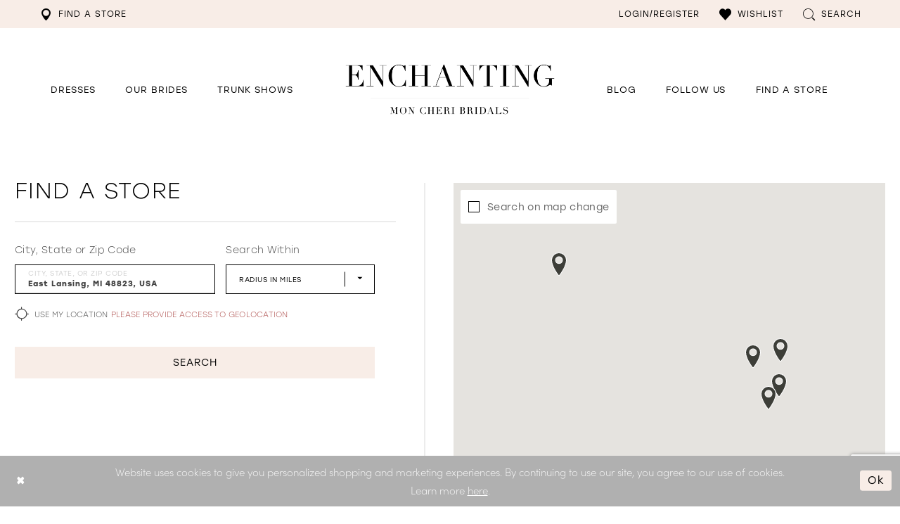

--- FILE ---
content_type: text/html; charset=utf-8
request_url: https://www.enchantingbymoncheri.com/store-locator/US/MI/48823
body_size: 19995
content:
<!DOCTYPE html>
<html class="" lang="en-US">
<head>
    
<base href="/">
<meta charset="UTF-8">
<meta name="viewport" content="width=device-width, initial-scale=1, maximum-scale=2, user-scalable=1" />
<meta name="format-detection" content="telephone=yes">

    <link rel="apple-touch-icon" sizes="180x180" href="Themes/Enchanting/Content/img/favicon/apple-touch-icon.png">
<link rel="icon" type="image/png" sizes="32x32" href="Themes/Enchanting/Content/img/favicon/favicon-32x32.png">
<link rel="icon" type="image/png" sizes="16x16" href="Themes/Enchanting/Content/img/favicon/favicon-16x16.png">
<link rel="manifest" href="Themes/Enchanting/Content/img/favicon/site.webmanifest">
<link rel="mask-icon" href="Themes/Enchanting/Content/img/favicon/safari-pinned-tab.svg" color="#b0b0b0">
<link rel="shortcut icon" href="Themes/Enchanting/Content/img/favicon/favicon.ico">
<meta name="msapplication-TileColor" content="#f9f6f2">
<meta name="msapplication-config" content="Themes/Enchanting/Content/img/favicon/browserconfig.xml">
<meta name="theme-color" content="#f9f6f2">
    <link rel="preconnect" href="https://use.typekit.net" crossorigin="anonymous">
<link rel="preconnect" href="https://p.typekit.net" crossorigin="anonymous">
<link rel="preload" href="https://use.typekit.net/uli0azf.css" as="style">
<link rel="stylesheet" href="https://use.typekit.net/uli0azf.css"/>

    
<title>Enchanting by Mon Cheri</title>

    <meta property="og:title" content="Enchanting by Mon Cheri" />
    <meta property="og:type" content="website" />
    <meta property="og:url" content="https://www.enchantingbymoncheri.com/store-locator/v2/US/MI/48823"/>
        <meta property="og:image" content="https://www.enchantingbymoncheri.com/logos/raster-main-logo?v=8df8b1f6-0a4c-4968-0e34-a27f0aaf169c" />
        <meta name="twitter:image" content="https://www.enchantingbymoncheri.com/logos/raster-main-logo?v=8df8b1f6-0a4c-4968-0e34-a27f0aaf169c"/>


    <link rel="preload" href="/Content/fonts/syvoicomoon/Syvo-Icomoon.woff?y5043x" as="font" type="font/woff" crossorigin>

    <link rel="stylesheet" type="text/css" href="https://www.enchantingbymoncheri.com/content/theme.min.css?v=20260130160621"/>
    

    



    






</head>
<body class="page-moncheri page-moncheri page-store-finder page-inner page-common  ">
    <!--[if lt IE 11]>
      <p class="browsehappy">You are using an <strong>outdated</strong> browser. Please <a href="http://browsehappy.com/">upgrade your browser</a> to improve your experience.</p>
    <![endif]-->
    <div class="hidden-vars" data-vars>
    <div class="breakpoint-xl" data-var-name="breakpoint" data-var-type="xl" data-var-value="width"></div>
    <div class="breakpoint-lg" data-var-name="breakpoint" data-var-type="lg" data-var-value="width"></div>
    <div class="breakpoint-md" data-var-name="breakpoint" data-var-type="md" data-var-value="width"></div>
    <div class="breakpoint-sm" data-var-name="breakpoint" data-var-type="sm" data-var-value="width"></div>
    <div class="color-primary" data-var-name="color" data-var-type="primary" data-var-value="color"></div>
    <div class="color-secondary" data-var-name="color" data-var-type="secondary" data-var-value="color"></div>
</div>
    <!-- Loader -->
    <div id="spinner" class="loader">
        <div class="round">
            <div class="section"></div>
        </div>
    </div>
    <div class="app-container app-container-fix">
        






<div class="primary-block iblock-fix"
     data-property="fixed-header">
    <div class="preheader preheader-line hidden-gt-sm color-primary">
        <div class="container-fluid">
            <div class="row">
                <div class="preheader-blocks text-center">
                    <div class="preheader-block preheader-style">
                        <ul role="menu" aria-label="Preheader mobile menu">
                            <li role="menuitem">
                                <a href="store-locator" class="menu-item" data-property="find-store">
                                    <i class="icomoon icomoon-map-pin" aria-hidden="true"></i>
                                    <span>Find a store</span>
                                </a>
                            </li>
                        </ul>
                    </div>
                </div>
            </div>
        </div>
    </div>
    <div class="preheader preheader-main">
        <div class="container">
            <div class="row">
                <div class="preheader-blocks">
                    <div class="preheader-block preheader-style preheader-left">
                        <ul role="menu" aria-label="Preheader menu left">
                            <li role="menuitem" class="hidden-xs hidden-sm">
                                <a href="store-locator" class="menu-item" data-property="find-store">
                                    <i class="icomoon icomoon-map-pin" aria-hidden="true"></i>
                                    <span>Find a store</span>
                                </a>
                            </li>
                            <li role="menuitem" class="hidden-gt-sm">
                                <span class="navbar-toggle hidden-gt-sm collapsed menu-item"
                                      data-toggle="collapse"
                                      data-target="#main-navbar"
                                      aria-expanded="false"
                                      aria-controls="navbar"
                                      role="button"
                                      aria-label="Toggle Main Navigation Menu">
                                    <i class="icomoon icomoon-hamburger" aria-hidden="true"></i>
                                </span>
                            </li>
                            <li role="menuitem" class="hidden-gt-sm visible-fixed-only">
                                <a href="store-locator" class="menu-item" data-property="find-store">
                                    <i class="icomoon icomoon-map-pin" aria-hidden="true"></i>
                                    <span class="hidden-xs hidden-sm">Find a store</span>
                                </a>
                            </li>
                        </ul>
                    </div>
                    <a href="/" class="brand-logo hidden-gt-sm" aria-label="Enchanting by MonCheri Desktop Logo">
                        <img src="logos/main-logo?v=8df8b1f6-0a4c-4968-0e34-a27f0aaf169c" alt="Enchanting by MonCheri" />
                    </a>
                    <div class="preheader-block preheader-style preheader-right">
                        <ul role="menu" aria-label="Top right navigation menu">
                            <li role="menuitem" class="dropdown hidden-sm hidden-xs">
                                <a href="/account/information"
                                   class="dropdown-toggle menu-item"
                                   role="menuitem"
                                   data-toggle="dropdown"
                                   aria-haspopup="true"
                                   aria-expanded="false"
                                   aria-label="Toggle Account menu">
                                    <i class="icomoon icomoon-user" aria-hidden="true"></i>
                                    <span>Login/Register</span>
                                </a>
                                <div class="dropdown-menu clickable cart-popup">
                                    <span class="fl-right close-dropdown"
                                          data-trigger="cart"
                                          role="button"
                                          aria-haspopup="false"
                                          aria-expanded="false"
                                          aria-label="Close Account Popup"
                                          aria-hidden="true"></span>
                                    <div class="account-dropdown">
                                        <ul>
                                                <li><a href="/login">Sign In</a></li>
                                                <li><a href="/register">Sign Up</a></li>
                                                <li><a data-property="wishlist-header" href="/wishlist">Wishlist</a></li>
                                        </ul>
                                    </div>
                                </div>
                            </li>
                            <li role="menuitem" class="hidden-gt-sm">
                                <a class="show-search menu-item"
                                   role="button"
                                   href="search"
                                   aria-haspopup="true"
                                   aria-expanded="false"
                                   aria-label="Toggle Search">
                                    <i class="icomoon icomoon-search" aria-hidden="true"></i>
                                    <span class="hidden-xs hidden-sm">Search</span>
                                </a>
                            </li>
                            <li role="menuitem">
                                <a href="/wishlist"
                                   role="button"
                                   class="menu-item"
                                   aria-label="Go to Wishlist">
                                    <i class="icomoon icomoon-heart" aria-hidden="true"></i>
                                    <span class="hidden-xs hidden-sm">Wishlist</span>
                                </a>
                            </li>
                            <li role="menuitem" class="hidden-xs hidden-sm">
                                <a class="show-search"
                                   href="search"
                                   role="button"
                                   aria-label="Toggle search"
                                   aria-haspopup="true"
                                   aria-expanded="false">
                                    <i class="icomoon icomoon-search" aria-hidden="true"></i>
                                    <span class="hidden-xs hidden-sm">Search</span>
                                </a>
                            </li>
                        </ul>
                    </div>
                    <div class="search-holder">
                        <div name="search-form" role="search" aria-label="Search form"
     class="search-form iblock-fix collapsed">
    <div class="search-group ui-widget">

        <div class="search-btn search-btn-left search-addon1">
            <button type="submit" data-trigger="search" aria-label="Submit Search">
                <i class="icon-syvo icon-search" aria-hidden="true"></i>
            </button>
        </div>
        <div class="search-btn search-btn-right">
            <button type="button" class="close-search-form" aria-label="Close Search">
                <i class="icon-syvo icon-close-x" aria-hidden="true"></i>
            </button>
        </div>
        <input type="search"
               name="query"
               class="ui-autocomplete-input"
               placeholder="Search"
               aria-label="Search"
               data-property="search"/>
    </div>
</div>
                    </div>
                </div>
            </div>
        </div>
    </div>
    <header class="header iblock-fix">
        <div class="container">
            <div class="row">
                <div class="header-blocks clearfix">
                    <a href="/"
                       aria-label="Enchanting by MonCheri Desktop Logo"
                       class="brand-logo desktop-left hidden-xs hidden-sm">
                        <img src="logos/main-logo?v=8df8b1f6-0a4c-4968-0e34-a27f0aaf169c"
                             alt="Enchanting by MonCheri" />
                    </a>
                    <div id="main-navbar" class="main-navbar navbar-collapse collapse">
<span class="close-navbar"
      data-toggle="collapse"
      data-target="#main-navbar"
      aria-haspopup="false"
      aria-expanded="false"
      aria-hidden="true">
</span>
<div class="navbar-desktop hidden-xs hidden-sm">
    <div class="common-navbar">
  <ul>
    <li class="hidden-lg hidden-md">
      <a href="store-locator" class="store-button" data-toggle="store-locator" data-property="find-store">
        <i class="icomoon icomoon-map-pin" aria-hidden="true">
        </i>
        <span>
          Find a store
        </span>
        <i class="sign" aria-hidden="true" aria-hidden="true">
        </i>
      </a>
    </li>
    <li class="mouseleft">
      <input type="checkbox"
             autocomplete="off"
             data-trigger="menu-opener"
             aria-haspopup="true"
             aria-expanded="false"
             aria-label="Dresses Menu Opener">
      <span class="navbar-item" role="button">
        <span>
          Dresses
        </span>
        <i class="sign" aria-hidden="true" aria-hidden="true">
        </i>
      </span>
      <ul class="common-sub-menu">
        <li data-menu-item="empty">
          <input type="checkbox"
                 autocomplete="off"
                 data-trigger="menu-opener"
                 aria-haspopup="true"
                 aria-expanded="false"
                 aria-label="Sub Menu Opener">
          <ul>
            <li>
              <input type="checkbox"
                     autocomplete="off"
                     data-trigger="menu-opener"
                     aria-haspopup="true"
                     aria-expanded="false"
                     aria-label="Dresses Menu Opener">
              <span class="navbar-item" role="button">
                <span>
                  <span>Dresses
                  </span>
                </span>
                <i class="sign" aria-hidden="true" aria-hidden="true">
                </i>
              </span>
              <ul>
                <li>
                  <a href="categories/all-wedding-dresses">
                    <span>
                      ALL DRESSES
                    </span>
                    <i class="sign" aria-hidden="true" aria-hidden="true">
                    </i>
                  </a>
                </li>
                <li>
                  <a href="categories/fall-2025-collection">
                    <span>
                      Latest Collection
                    </span>
                    <i class="sign" aria-hidden="true" aria-hidden="true">
                    </i>
                  </a>
                </li>
              </ul>
            </li>
            <li>
              <input type="checkbox"
                     autocomplete="off"
                     data-trigger="menu-opener"
                     aria-haspopup="true"
                     aria-expanded="false"
                     aria-label="NECKLINE Menu Opener">
              <span class="navbar-item" role="button">
                <span>
                  NECKLINE
                </span>
                <i class="sign" aria-hidden="true" aria-hidden="true">
                </i>
              </span>
              <ul>
                <li>
                  <a href="categories/v-neck-wedding-dresses">
                    <span>
                      V-NECK DRESSES
                    </span>
                    <i class="sign" aria-hidden="true" aria-hidden="true">
                    </i>
                  </a>
                </li>
                <li>
                  <a href="categories/off-the-shoulder-wedding-dresses">
                    <span>
                      OFF THE SHOULDER DRESSES
                    </span>
                    <i class="sign" aria-hidden="true" aria-hidden="true">
                    </i>
                  </a>
                </li>
              </ul>
            </li>
          </ul>
        </li>
        <li data-menu-item="empty">
          <input type="checkbox"
                 autocomplete="off"
                 data-trigger="menu-opener"
                 aria-haspopup="true"
                 aria-expanded="false"
                 aria-label="Sub Menu Opener">
          <ul>
            <li>
              <input type="checkbox"
                     autocomplete="off"
                     data-trigger="menu-opener"
                     aria-haspopup="true"
                     aria-expanded="false"
                     aria-label="Colors Menu Opener">
              <span class="navbar-item" role="button">
                <span>
                  Colors
                </span>
                <i class="sign" aria-hidden="true" aria-hidden="true">
                </i>
              </span>
              <ul>
                <li>
                  <a href="categories/champagne-wedding-dresses">
                    <span>
                      Champagne dresses
                    </span>
                    <i class="sign" aria-hidden="true" aria-hidden="true">
                    </i>
                  </a>
                </li>
                <li>
                  <a href="categories/ivory-wedding-dresses">
                    <span>
                      Ivory dresses
                    </span>
                    <i class="sign" aria-hidden="true" aria-hidden="true">
                    </i>
                  </a>
                </li>
              </ul>
            </li>
            <li>
              <input type="checkbox"
                     autocomplete="off"
                     data-trigger="menu-opener"
                     aria-haspopup="true"
                     aria-expanded="false"
                     aria-label="SILHOUETTE Menu Opener">
              <span class="navbar-item" role="button">
                <span>
                  SILHOUETTE
                </span>
                <i class="sign" aria-hidden="true" aria-hidden="true">
                </i>
              </span>
              <ul>
                <li>
                  <a href="categories/a-line-wedding-dresses">
                    <span>
                      A-LINE DRESSES
                    </span>
                    <i class="sign" aria-hidden="true" aria-hidden="true">
                    </i>
                  </a>
                </li>
                <li>
                  <a href="categories/mermaid-wedding-dresses">
                    <span>
                      MERMAID DRESSES
                    </span>
                    <i class="sign" aria-hidden="true" aria-hidden="true">
                    </i>
                  </a>
                </li>
                <li>
                  <a href="categories/sheath-wedding-dresses">
                    <span>
                      Sheath DRESSES
                    </span>
                    <i class="sign" aria-hidden="true" aria-hidden="true">
                    </i>
                  </a>
                </li>
              </ul>
            </li>
          </ul>
        </li>
        <li data-menu-item="empty">
          <input type="checkbox"
                 autocomplete="off"
                 data-trigger="menu-opener"
                 aria-haspopup="true"
                 aria-expanded="false"
                 aria-label="Sub Menu Opener">
          <ul>
            <li>
              <input type="checkbox"
                     autocomplete="off"
                     data-trigger="menu-opener"
                     aria-haspopup="true"
                     aria-expanded="false"
                     aria-label="STYLES AND TRENDS Menu Opener">
              <span class="navbar-item" role="button">
                <span>
                  STYLES AND TRENDS
                </span>
                <i class="sign" aria-hidden="true" aria-hidden="true">
                </i>
              </span>
              <ul>
                <li>
                  <a href="categories/backless-wedding-dresses">
                    <span>
                      Open Back dresses
                    </span>
                    <i class="sign" aria-hidden="true" aria-hidden="true">
                    </i>
                  </a>
                </li>
                <li>
                  <a href="categories/beach-wedding-dresses">
                    <span>
                      Beach dresses
                    </span>
                    <i class="sign" aria-hidden="true" aria-hidden="true">
                    </i>
                  </a>
                </li>
               <!-- <li>
                  <a href="categories/boho-wedding-dresses">
                    <span>
                      Boho dresses
                    </span>
                    <i class="sign" aria-hidden="true" aria-hidden="true">
                    </i>
                  </a>
                </li> -->
                <li>
                  <a href="categories/informal-wedding-dresses">
                    <span>
                      Informal dresses
                    </span>
                    <i class="sign" aria-hidden="true" aria-hidden="true">
                    </i>
                  </a>
                </li>
                <li>
                  <a href="categories/simple-wedding-dresses">
                    <span>
                      SIMPLE dresses
                    </span>
                    <i class="sign" aria-hidden="true" aria-hidden="true">
                    </i>
                  </a>
                </li>
                <li>
                  <a href="categories/sexy-wedding-dresses">
                    <span>
                      SEXY dresses
                    </span>
                    <i class="sign" aria-hidden="true" aria-hidden="true">
                    </i>
                  </a>
                </li>
              </ul>
            </li>
          </ul>
        </li>
      </ul>
    </li>
    <!--
<li>
<input type="checkbox" data-trigger="menu-opener">
<a href="collections/accessories">
<span>
Accessories
</span>
<i class="sign" aria-hidden="true" aria-hidden="true">
</i>
</a>
<ul class="common-sub-menu">
<li data-menu-item="empty">
<input type="checkbox">
<ul>
<li>
<a href="categories/shoes">
<span>
Shoes
</span>
<i class="sign" aria-hidden="true" aria-hidden="true">
</i>
</a>
</li>
<li>
<a href="categories/earrings">
<span>
Earrings
</span>
<i class="sign" aria-hidden="true" aria-hidden="true">
</i>
</a>
</li>
<li>
<a href="categories/veils">
<span>
Veils
</span>
<i class="sign" aria-hidden="true" aria-hidden="true">
</i>
</a>
</li>
</ul>
</li>
</ul>
</li>
-->
    <li>
      <a href="real-brides">
        <span>
          Our Brides
        </span>
        <i class="sign" aria-hidden="true" aria-hidden="true">
        </i>
      </a>
    </li>
    <li>
      <a href="trunk-shows" data-property="trunk-shows">
        <span>
          Trunk Shows
        </span>
        <i class="sign" aria-hidden="true" aria-hidden="true">
        </i>
      </a>
    </li>
  </ul>
  <ul>
    <li>
      <a href="blog">
        <span>
          Blog
        </span>
        <i class="sign" aria-hidden="true" aria-hidden="true">
        </i>
      </a>
    </li>
    <li>
      <a href="https://www.instagram.com/enchantingbymoncheri/" target="_blank">
        <span>
          Follow Us
        </span>
        <i class="sign" aria-hidden="true" aria-hidden="true">
        </i>
      </a>
    </li>
    <li>
      <a href="store-locator">
        <span>
          Find a Store
        </span>
        <i class="sign" aria-hidden="true" aria-hidden="true">
        </i>
      </a>
    </li>
  </ul>
</div>



</div>
<div class="navbar-mobile hidden-gt-sm">
    <div class="mobile-nav-logo">
        <a href="/"
           class="brand-logo"
           aria-label="Enchanting by MonCheri">
            <img src="logos/main-logo?v=8df8b1f6-0a4c-4968-0e34-a27f0aaf169c"
                 alt="Enchanting by MonCheri" />
        </a>
    </div>
    <div class="common-navbar">
  <ul>
    <li class="store-li">
      <a href="store-locator"
         class="store-button"
         data-toggle="store-locator">
        <i class="icomoon icomoon-map-pin" aria-hidden="true">
        </i>
        <span>
          Find a store
        </span>
        <i class="sign" aria-hidden="true">
        </i>
      </a>
    </li>
    <li>
      <a href="categories/fall-2025-collection">
        <span>
         Latest Collection
        </span>
        <i class="sign" aria-hidden="true">
        </i>
      </a>
    </li>
    <li class="mouseleft">
      <input type="checkbox" 
             autocomplete="off"
             data-trigger="menu-opener"
             aria-haspopup="true"
             aria-expanded="false"
             aria-label="Browse Dresses Menu Opener">
      <span class="navbar-item" role="button">
        <span>
          Browse Dresses
        </span>
        <i class="sign" aria-hidden="true">
        </i>
      </span>
      <ul class="common-sub-menu">
        <li data-menu-item="empty">
          <input type="checkbox" 
                 autocomplete="off"
                 data-trigger="menu-opener"
                 aria-haspopup="true"
                 aria-expanded="false"
                 aria-label="Sub Menu Opener">
          <ul>
            <li>
              <input type="checkbox" 
                     autocomplete="off"
                     data-trigger="menu-opener"
                     aria-haspopup="true"
                     aria-expanded="false"
                     aria-label="Dresses Menu Opener">
              <span class="navbar-item" role="button">
                <span>
                  <span>Dresses
                  </span>
                </span>
                <i class="sign" aria-hidden="true">
                </i>
              </span>
              <ul>
                <li>
                  <a href="/categories/all-wedding-dresses">
                    <span>
                      ALL DRESSES
                    </span>
                    <i class="sign" aria-hidden="true">
                    </i>
                  </a>
                </li>
                <li>
                  <a href="categories/fall-2025-collection">
                    <span>
         Latest Collection
                    </span>
                    <i class="sign" aria-hidden="true">
                    </i>
                  </a>
                </li>
              </ul>
            </li>
            <li>
              <input type="checkbox" 
                     autocomplete="off"
                     data-trigger="menu-opener"
                     aria-haspopup="true"
                     aria-expanded="false"
                     aria-label="NECKLINE Menu Opener">
              <span class="navbar-item" role="button">
                <span>
                  NECKLINE
                </span>
                <i class="sign" aria-hidden="true">
                </i>
              </span>
              <ul>
                <li>
                  <a href="categories/v-neck-wedding-dresses">
                    <span>
                      V-NECK DRESSES
                    </span>
                    <i class="sign" aria-hidden="true">
                    </i>
                  </a>
                </li>
                <li>
                  <a href="categories/off-the-shoulder-wedding-dresses">
                    <span>
                      OFF THE SHOULDER DRESSES
                    </span>
                    <i class="sign" aria-hidden="true">
                    </i>
                  </a>
                </li>
              </ul>
            </li>
          </ul>
        </li>
        <li data-menu-item="empty">
          <input type="checkbox" 
                 autocomplete="off"
                 data-trigger="menu-opener"
                 aria-haspopup="true"
                 aria-expanded="false"
                 aria-label="Sub Menu Opener">
          <ul>
            <li>
              <input type="checkbox" 
                     autocomplete="off"
                     data-trigger="menu-opener"
                     aria-haspopup="true"
                     aria-expanded="false"
                     aria-label="Colors Menu Opener">
              <span class="navbar-item" role="button">
                <span>
                  Colors
                </span>
                <i class="sign" aria-hidden="true">
                </i>
              </span>
              <ul>
                <li>
                  <a href="categories/champagne-wedding-dresses">
                    <span>
                      Champagne dresses
                    </span>
                    <i class="sign" aria-hidden="true">
                    </i>
                  </a>
                </li>
                <li>
                  <a href="categories/ivory-wedding-dresses">
                    <span>
                      Ivory dresses
                    </span>
                    <i class="sign" aria-hidden="true">
                    </i>
                  </a>
                </li>
              </ul>
            </li>
            <li>
              <input type="checkbox" 
                     autocomplete="off"
                     data-trigger="menu-opener"
                     aria-haspopup="true"
                     aria-expanded="false"
                     aria-label="SILHOUETTE Menu Opener">
              <span class="navbar-item" role="button">
                <span>
                  SILHOUETTE
                </span>
                <i class="sign" aria-hidden="true">
                </i>
              </span>
              <ul>
                <li>
                  <a href="categories/a-line-wedding-dresses">
                    <span>
                      A-LINE DRESSES
                    </span>
                    <i class="sign" aria-hidden="true">
                    </i>
                  </a>
                </li>
                <li>
                  <a href="categories/mermaid-wedding-dresses">
                    <span>
                      MERMAID DRESSES
                    </span>
                    <i class="sign" aria-hidden="true">
                    </i>
                  </a>
                </li>
                <li>
                  <a href="categories/sheath-wedding-dresses">
                    <span>
                      Sheath DRESSES
                    </span>
                    <i class="sign" aria-hidden="true">
                    </i>
                  </a>
                </li>
              </ul>
            </li>
          </ul>
        </li>
        <li data-menu-item="empty">
          <input type="checkbox" 
                 autocomplete="off"
                 data-trigger="menu-opener"
                 aria-haspopup="true"
                 aria-expanded="false"
                 aria-label="Sub Menu Opener">
          <ul>
            <li>
              <input type="checkbox" 
                     autocomplete="off"
                     data-trigger="menu-opener"
                     aria-haspopup="true"
                     aria-expanded="false"
                     aria-label="STYLES AND TRENDS Menu Opener">
              <span class="navbar-item" role="button">
                <span>
                  STYLES AND TRENDS
                </span>
                <i class="sign" aria-hidden="true">
                </i>
              </span>
              <ul>
                <li>
                  <a href="categories/backless-wedding-dresses">
                    <span>
                      Open Back dresses
                    </span>
                    <i class="sign" aria-hidden="true">
                    </i>
                  </a>
                </li>
                <li>
                  <a href="categories/beach-wedding-dresses">
                    <span>
                      Beach dresses
                    </span>
                    <i class="sign" aria-hidden="true">
                    </i>
                  </a>
                </li>
               <!-- <li>
                  <a href="categories/boho-wedding-dresses">
                    <span>
                      Boho dresses
                    </span>
                    <i class="sign" aria-hidden="true">
                    </i>
                  </a>
                </li> -->
                <li>
                  <a href="categories/informal-wedding-dresses">
                    <span>
                      Informal dresses
                    </span>
                    <i class="sign" aria-hidden="true">
                    </i>
                  </a>
                </li>
                <li>
                  <a href="categories/simple-wedding-dresses">
                    <span>
                      SIMPLE dresses
                    </span>
                    <i class="sign" aria-hidden="true">
                    </i>
                  </a>
                </li>
                <li>
                  <a href="categories/sexy-wedding-dresses">
                    <span>
                      SEXY dresses
                    </span>
                    <i class="sign" aria-hidden="true">
                    </i>
                  </a>
                </li>
              </ul>
            </li>
          </ul>
        </li>
      </ul>
    </li>
    <li>
      <a href="real-brides">
        <span>Our brides
        </span>
        <i class="sign" aria-hidden="true">
        </i>
      </a>
    </li>
    <li>
      <a href="trunk-shows">
        <span>Trunk Shows
        </span>
        <i class="sign" aria-hidden="true">
        </i>
      </a>
    </li>
    <!-- <li class="hidden-gt-sm">
<input type="checkbox"
data-trigger="menu-opener">
<span class="navbar-item" role="button">
<span>
Filter search
</span>
<i class="sign" aria-hidden="true">
</i>
</span>
<ul class="common-sub-menu">
<li data-menu-item="empty">
<input type="checkbox">
<ul>
<li>
<input type="checkbox"
data-trigger="menu-opener">
<span class="navbar-item" role="button">
<span>
<span>Popular Searches
</span>
</span>
<i class="sign" aria-hidden="true">
</i>
</span>
<ul>
<li>
<a href="all-products">
<span>
ALL DRESSES
</span>
<i class="sign" aria-hidden="true">
</i>
</a>
</li>
<li>
<a href="categories/evening-dresses">
<span>
EVENING DRESSES
</span>
<i class="sign" aria-hidden="true">
</i>
</a>
</li>
<li>
<a href="categories/homecoming-dresses">
<span>
HOMECOMING DRESSES
</span>
<i class="sign" aria-hidden="true">
</i>
</a>
</li>
<li>
<a href="categories/prom-dresses">
<span>
PROM DRESSES
</span>
<i class="sign" aria-hidden="true">
</i>
</a>
</li>
<li>
<a href="categories/short-dresses">
<span>
SHORT DRESSES
</span>
<i class="sign" aria-hidden="true">
</i>
</a>
</li>
</ul>
</li>
</ul>
</li>
<li data-menu-item="empty">
<input type="checkbox">
<ul>
<li>
<input type="checkbox"
data-trigger="menu-opener">
<span class="navbar-item" role="button">
<span>
DRESS SILHOUETTES
</span>
<i class="sign" aria-hidden="true">
</i>
</span>
<ul>
<li>
<a href="categories/a-line-dresses">
<span>
A-LINE DRESSES
</span>
<i class="sign" aria-hidden="true">
</i>
</a>
</li>
<li>
<a href="categories/ball-gowns-dresses">
<span>
BALL GOWNS
</span>
<i class="sign" aria-hidden="true">
</i>
</a>
</li>
<li>
<a href="categories/mermaid-dresses">
<span>
MERMAID DRESSES
</span>
<i class="sign" aria-hidden="true">
</i>
</a>
</li>
<li>
<a href="categories/sheath-dresses">
<span>
SHEATH
</span>
<i class="sign" aria-hidden="true">
</i>
</a>
</li>
<li>
<a href="categories/trumpet-dresses">
<span>
TRUMPET DRESSES
</span>
<i class="sign" aria-hidden="true">
</i>
</a>
</li>
</ul>
</li>
<li>
<input type="checkbox"
data-trigger="menu-opener">
<span class="navbar-item" role="button">
<span>
FABRIC
</span>
<i class="sign" aria-hidden="true">
</i>
</span>
<ul>
<li>
<a href="categories/chiffon-dresses">
<span>
CHIFFON DRESSES
</span>
<i class="sign" aria-hidden="true">
</i>
</a>
</li>
<li>
<a href="categories/jersey-dresses">
<span>
JERSEY DRESSES
</span>
<i class="sign" aria-hidden="true">
</i>
</a>
</li>
<li>
<a href="categories/lace-dresses">
<span>
LACE DRESSES
</span>
<i class="sign" aria-hidden="true">
</i>
</a>
</li>
<li>
<a href="categories/mikado-dresses">
<span>
MIKADO DRESSES
</span>
<i class="sign" aria-hidden="true">
</i>
</a>
</li>
<li>
<a href="categories/sequin-dresses">
<span>
SEQUIN DRESSES
</span>
<i class="sign" aria-hidden="true">
</i>
</a>
</li>
</ul>
</li>
<li>
<input type="checkbox"
data-trigger="menu-opener">
<span class="navbar-item" role="button">
<span>
Length
</span>
<i class="sign" aria-hidden="true">
</i>
</span>
<ul>
<li>
<a href="categories/long-dresses">
<span>
Long
</span>
<i class="sign" aria-hidden="true">
</i>
</a>
</li>
<li>
<a href="categories/short-dresses">
<span>
Short
</span>
<i class="sign" aria-hidden="true">
</i>
</a>
</li>
</ul>
</li>
</ul>
</li>
</ul>
</li> -->
    <li>
      <a href="blog">
        <span>Blog
        </span>
        <i class="sign" aria-hidden="true">
        </i>
      </a>
    </li>
    <li class="icon-li">
      <a href="wishlist"
         aria-haspopup="true"
         aria-expanded="false">
        <span class="sr-only">Check Wishlist
        </span>
        <i class="icomoon icomoon-heart" aria-hidden="true">
        </i>
        <span>
          <strong>Wishlist
          </strong>
        </span>
      </a>
    </li>
  </ul>
</div>

</div>                    </div>
                </div>
            </div>
        </div>
    </header>
</div>

        <div class="main-content" id="main" role="main">
            


<div class="store-finder-cmp inner-cmp common-cmp iblock-fix">
    
<section class="section-showcase side-position">
    <div class="container">
        <div class="row">
            <div class="showcase">
                    <div class="showcase-section showcase-header" style="">
                        <div class="list">

                                <div class="list-item">
                                    

    <div class="header header-title">
            <h2 style="" role="heading" aria-level="1">Find a Store</h2>
        
    </div>

                                </div>
                        </div>
                    </div>
            </div>
        </div>
    </div>
</section>


    <section class="section-store-finder section-block">
        <div class="container">
            <div class="row">
                <div class="store-finder__v2">
                    <div class="list">
                        <div class="list-item">
                            

<div class="store-finder__v2-contents store-finder__v2-contents-form">
    <div class="store-finder__v2-content store-finder-form__v2">
        <form action="" class="form-v2" autocomplete="off" novalidate id="store-locator-form" data-property="store-locator-v2-filter-form">


            





<div class="form-row">
    <div class="form-group">
        <div class="search-location-group">
            <div class="list">
                <div class="list-item">
                    
<label>City, State or Zip Code</label>
<div class="v2-style" data-property="v2-style">
    <input type="text"
           placeholder="City, State, or ZIP Code"
           autocomplete="false"
           value="East Lansing, MI 48823, USA"
           data-property="store-locator-search-term"
           data-rule-sllocationselected="true"
           aria-label="City, State, or ZIP Code">
</div>
                </div>
                    <div class="list-item">
                            <label for="locatorFilterSearchRadiusInMeters">Search Within</label>
    <div class="v2-style" data-property="v2-style">
        <select id="locatorFilterSearchRadiusInMeters"
                name="searchRadiusInMeters"
                autocomplete="off"
                placeholder="Radius In Miles"
                
                no-styler
                data-property="search-near-user-radius-input"
                aria-label="Radius In Miles">
            <option disabled hidden selected=""></option>
            <option value="">None</option>
                <option value="80467">50</option>
                <option value="160934">100</option>
                <option value="241402">150</option>
                <option value="321869">200</option>
        </select>
    </div>

                    </div>
                    <div class="list-item" data-parent="store-locator-use-user-geolocation">
                        
    <label class="my-location">
        <input type="checkbox"
               data-property="store-locator-use-user-geolocation"
               autocomplete="off"
               
               aria-label="Toggle search near my location">
        <i class="fake" aria-hidden="true"></i>
        <span>Use My Location</span>
        <span class="text-danger" data-property="store-locator-use-user-geolocation-error-block"></span>
    </label>

                    </div>
                    <div class="list-item">
                        <button type="submit" class="btn btn-success btn-block">
                            Search
                        </button>
                    </div>
            </div>
        </div>
    </div>
</div>

        </form>
    </div>
</div>
                        </div>
                        <div class="list-item">
                            <div class="store-finder__v2-contents store-finder__v2-map-holder">
                                <div class="store-finder-content map-holder">
    <div class="map" id="map" data-property="map" role="presentation" aria-label="Map with store locations"></div>
    <div class="store-finder__map-form bg-secondary color-primary">
        <div class="form-v2">
            <label class="v2-input">
                <input type="checkbox"
                       value="true"
                       data-property="store-locator-search-on-map-change"
                       aria-label="Search on map change">
                <i class="fake"
                   aria-hidden="true">
                </i>
                <span>Search on map change</span>
            </label>
        </div>
    </div>
    <button type="button"
            class="store-finder__map-btn btn btn-success-invert"
            data-trigger="store-locator-search-in-map-area"
            style="display: none;">
        <span>Search in this area</span>
    </button>
</div>
                            </div>
                        </div>
                        <div class="list-item">
                            <div class="store-finder__v2-contents store-finder__v2-contents-info" data-content="store-finder-content">
                                

<div class="store-finder__v2-content store-finder__v2-results" data-property="store-finder-results">

<div class="store-finder-message">
    <h3>Results in East Lansing, MI 48823, USA</h3>
</div>        <div class="store-finder__v2-founded-stores">
            <div class="founded-stores__v2">
                <div class="list" data-content="store-finder-list">
                    
        <div class="list-item">
            <div class="founded-store__v2 founded-store__v2-simple"
     data-store-info
     data-store-info-id="189"
     data-store-info-is-premier-retailer="false"
     data-store-info-latitude="43.00205993652344"
     data-store-info-longitude="-84.73948669433594"
     data-store-info-name="Becker&amp;#39;s Bridal"
     data-store-info-address="155 S Main St, Fowler, MI 48835, USA"
     data-store-info-phone="&#x2B;19895932595"
     data-store-info-url="http://www.beckersbridal.com/"
     data-store-info-user-friendly-url="beckersbridal.com"
     data-store-info-google-place-id="ChIJj9-fteWIIogRGdU8hCA5hd0"
     data-store-info-collection-types=""
     data-store-info-business-url="https://www.google.com/maps/search/?api=1&amp;query=43.00205993652344,-84.73948669433594&amp;query_place_id=ChIJj9-fteWIIogRGdU8hCA5hd0">
    <div class="content-blocks">

        <div class="content-block founded-store__v2-header">
            <h2>Becker's Bridal</h2>
        </div>

        <div class="content-block founded-store__v2-location">
            <h3>
                <a href="https://www.google.com/maps/search/?api=1&amp;query=43.00205993652344,-84.73948669433594&amp;query_place_id=ChIJj9-fteWIIogRGdU8hCA5hd0" target="_blank">
                    155 S Main St, Fowler, MI 48835, USA
                </a>
            </h3>
        </div>


            <div class="content-block founded-store__v2-collections">
                
<h5 role="presentation">
    <span>Collections: </span>
    <span>
                <a href="/enchanting-by-mon-cheri" target="_blank" aria-label="Visit Enchanting by Mon Cheri page">Enchanting by Mon Cheri</a>    </span>
</h5>
            </div>


            <div class="content-block founded-store__v2-buttons">
                <div class="list">
                        <div class="list-item">
                            <a href="tel:&#x2B;19895932595"
                               rel="nofollow"
                               class="btn-phone"
                               data-property="store-phone">
                                <i class="fa fa-mobile" aria-hidden="true"></i>
                                <span>1 (989) 593-2595</span>
                            </a>
                        </div>
                        <div class="list-item">
                            <a href="http://www.beckersbridal.com/"
                               target="_blank"
                               class="btn-website"
                               data-property="store-site">
                                <span>beckersbridal.com</span>
                            </a>
                        </div>
                </div>
            </div>



            <div class="content-block founded-store__v2-distance">
                <h5 data-property="distance" role="presentation" aria-label="Distance to Becker&amp;#39;s Bridal">
        <i class="icon-syvo icon-map-marker" aria-hidden="true"></i>
    22.4 Miles
</h5>
            </div>

    </div>
</div>
        </div>
        <div class="list-item">
            <div class="founded-store__v2 founded-store__v2-simple"
     data-store-info
     data-store-info-id="1034"
     data-store-info-is-premier-retailer="false"
     data-store-info-latitude="42.47357940673828"
     data-store-info-longitude="-83.22068786621094"
     data-store-info-name="Unique Lady"
     data-store-info-address="25000 Southfield Rd, Southfield, MI 48075, USA"
     data-store-info-phone="&#x2B;12485481118"
     data-store-info-url="https://www.uniquelady.com/"
     data-store-info-user-friendly-url="uniquelady.com"
     data-store-info-google-place-id="Ei4yNTAwMCBTb3V0aGZpZWxkIFJkLCBTb3V0aGZpZWxkLCBNSSA0ODA3NSwgVVNBIjISMAoUChIJW_OGh07IJIgRQZSPq1BJ5HQQqMMBKhQKEgk7BpbTdsgkiBHD3cRY6FiBDg"
     data-store-info-collection-types=""
     data-store-info-business-url="https://www.google.com/maps/search/?api=1&amp;query=42.47357940673828,-83.22068786621094&amp;query_place_id=Ei4yNTAwMCBTb3V0aGZpZWxkIFJkLCBTb3V0aGZpZWxkLCBNSSA0ODA3NSwgVVNBIjISMAoUChIJW_OGh07IJIgRQZSPq1BJ5HQQqMMBKhQKEgk7BpbTdsgkiBHD3cRY6FiBDg">
    <div class="content-blocks">

        <div class="content-block founded-store__v2-header">
            <h2>Unique Lady</h2>
        </div>

        <div class="content-block founded-store__v2-location">
            <h3>
                <a href="https://www.google.com/maps/search/?api=1&amp;query=42.47357940673828,-83.22068786621094&amp;query_place_id=Ei4yNTAwMCBTb3V0aGZpZWxkIFJkLCBTb3V0aGZpZWxkLCBNSSA0ODA3NSwgVVNBIjISMAoUChIJW_OGh07IJIgRQZSPq1BJ5HQQqMMBKhQKEgk7BpbTdsgkiBHD3cRY6FiBDg" target="_blank">
                    25000 Southfield Rd, Southfield, MI 48075, USA
                </a>
            </h3>
        </div>


            <div class="content-block founded-store__v2-collections">
                
<h5 role="presentation">
    <span>Collections: </span>
    <span>
                <a href="/enchanting-by-mon-cheri" target="_blank" aria-label="Visit Enchanting by Mon Cheri page">Enchanting by Mon Cheri</a>    </span>
</h5>
            </div>


            <div class="content-block founded-store__v2-buttons">
                <div class="list">
                        <div class="list-item">
                            <a href="tel:&#x2B;12485481118"
                               rel="nofollow"
                               class="btn-phone"
                               data-property="store-phone">
                                <i class="fa fa-mobile" aria-hidden="true"></i>
                                <span>1 (248) 548-1118</span>
                            </a>
                        </div>
                        <div class="list-item">
                            <a href="https://www.uniquelady.com/"
                               target="_blank"
                               class="btn-website"
                               data-property="store-site">
                                <span>uniquelady.com</span>
                            </a>
                        </div>
                </div>
            </div>



            <div class="content-block founded-store__v2-distance">
                <h5 data-property="distance" role="presentation" aria-label="Distance to Unique Lady">
        <i class="icon-syvo icon-map-marker" aria-hidden="true"></i>
    65.6 Miles
</h5>
            </div>

    </div>
</div>
        </div>
        <div class="list-item">
            <div class="founded-store__v2 founded-store__v2-simple"
     data-store-info
     data-store-info-id="529"
     data-store-info-is-premier-retailer="false"
     data-store-info-latitude="42.5094108581543"
     data-store-info-longitude="-83.00631713867188"
     data-store-info-name="Alessandra Bridal"
     data-store-info-address="29214 Hoover Rd, Warren, MI 48093, USA"
     data-store-info-phone="&#x2B;15865742233"
     data-store-info-url="http://www.alessandrabride.com/"
     data-store-info-user-friendly-url="alessandrabride.com"
     data-store-info-google-place-id="ChIJGTtNLxHaJIgRWGgHzHB6wrw"
     data-store-info-collection-types=""
     data-store-info-business-url="https://www.google.com/maps/search/?api=1&amp;query=42.5094108581543,-83.00631713867188&amp;query_place_id=ChIJGTtNLxHaJIgRWGgHzHB6wrw">
    <div class="content-blocks">

        <div class="content-block founded-store__v2-header">
            <h2>Alessandra Bridal</h2>
        </div>

        <div class="content-block founded-store__v2-location">
            <h3>
                <a href="https://www.google.com/maps/search/?api=1&amp;query=42.5094108581543,-83.00631713867188&amp;query_place_id=ChIJGTtNLxHaJIgRWGgHzHB6wrw" target="_blank">
                    29214 Hoover Rd, Warren, MI 48093, USA
                </a>
            </h3>
        </div>


            <div class="content-block founded-store__v2-collections">
                
<h5 role="presentation">
    <span>Collections: </span>
    <span>
                <a href="/enchanting-by-mon-cheri" target="_blank" aria-label="Visit Enchanting by Mon Cheri page">Enchanting by Mon Cheri</a>    </span>
</h5>
            </div>


            <div class="content-block founded-store__v2-buttons">
                <div class="list">
                        <div class="list-item">
                            <a href="tel:&#x2B;15865742233"
                               rel="nofollow"
                               class="btn-phone"
                               data-property="store-phone">
                                <i class="fa fa-mobile" aria-hidden="true"></i>
                                <span>1 (586) 574-2233</span>
                            </a>
                        </div>
                        <div class="list-item">
                            <a href="http://www.alessandrabride.com/"
                               target="_blank"
                               class="btn-website"
                               data-property="store-site">
                                <span>alessandrabride.com</span>
                            </a>
                        </div>
                </div>
            </div>



            <div class="content-block founded-store__v2-distance">
                <h5 data-property="distance" role="presentation" aria-label="Distance to Alessandra Bridal">
        <i class="icon-syvo icon-map-marker" aria-hidden="true"></i>
    75.4 Miles
</h5>
            </div>

    </div>
</div>
        </div>
        <div class="list-item">
            <div class="founded-store__v2 founded-store__v2-simple"
     data-store-info
     data-store-info-id="447"
     data-store-info-is-premier-retailer="false"
     data-store-info-latitude="42.232322692871094"
     data-store-info-longitude="-83.10277557373047"
     data-store-info-name="It&amp;#39;s Your Day Bridal Boutique"
     data-store-info-address="1661 Front Rd, Windsor, ON N9J 2B7, Canada"
     data-store-info-phone="519-978-5003"
     data-store-info-url="http://itsyourday.ca/"
     data-store-info-user-friendly-url="itsyourday.ca"
     data-store-info-google-place-id="ChIJ9SRDXLYxO4gR5k2EMA2qTzM"
     data-store-info-collection-types=""
     data-store-info-business-url="https://www.google.com/maps/search/?api=1&amp;query=42.232322692871094,-83.10277557373047&amp;query_place_id=ChIJ9SRDXLYxO4gR5k2EMA2qTzM">
    <div class="content-blocks">

        <div class="content-block founded-store__v2-header">
            <h2>It's Your Day Bridal Boutique</h2>
        </div>

        <div class="content-block founded-store__v2-location">
            <h3>
                <a href="https://www.google.com/maps/search/?api=1&amp;query=42.232322692871094,-83.10277557373047&amp;query_place_id=ChIJ9SRDXLYxO4gR5k2EMA2qTzM" target="_blank">
                    1661 Front Rd, Windsor, ON N9J 2B7, Canada
                </a>
            </h3>
        </div>


            <div class="content-block founded-store__v2-collections">
                
<h5 role="presentation">
    <span>Collections: </span>
    <span>
                <a href="/enchanting-by-mon-cheri" target="_blank" aria-label="Visit Enchanting by Mon Cheri page">Enchanting by Mon Cheri</a>    </span>
</h5>
            </div>


            <div class="content-block founded-store__v2-buttons">
                <div class="list">
                        <div class="list-item">
                            <a href="tel:519-978-5003"
                               rel="nofollow"
                               class="btn-phone"
                               data-property="store-phone">
                                <i class="fa fa-mobile" aria-hidden="true"></i>
                                <span>519-978-5003</span>
                            </a>
                        </div>
                        <div class="list-item">
                            <a href="http://itsyourday.ca/"
                               target="_blank"
                               class="btn-website"
                               data-property="store-site">
                                <span>itsyourday.ca</span>
                            </a>
                        </div>
                </div>
            </div>



            <div class="content-block founded-store__v2-distance">
                <h5 data-property="distance" role="presentation" aria-label="Distance to It&amp;#39;s Your Day Bridal Boutique">
        <i class="icon-syvo icon-map-marker" aria-hidden="true"></i>
    77.7 Miles
</h5>
            </div>

    </div>
</div>
        </div>
        <div class="list-item">
            <div class="founded-store__v2 founded-store__v2-simple"
     data-store-info
     data-store-info-id="692"
     data-store-info-is-premier-retailer="false"
     data-store-info-latitude="42.3077507019043"
     data-store-info-longitude="-83.01863098144531"
     data-store-info-name="His &amp;amp; Hers Wear &amp;amp; Bridal"
     data-store-info-address="828 Ottawa St, Windsor, ON N8X 2C7, Canada"
     data-store-info-phone="&#x2B;15199770478"
     data-store-info-url="http://www.hisandhersbridal.com/"
     data-store-info-user-friendly-url="hisandhersbridal.com"
     data-store-info-google-place-id="ChIJG6m9QPIsO4gRGk3mTSyn0mY"
     data-store-info-collection-types=""
     data-store-info-business-url="https://www.google.com/maps/search/?api=1&amp;query=42.3077507019043,-83.01863098144531&amp;query_place_id=ChIJG6m9QPIsO4gRGk3mTSyn0mY">
    <div class="content-blocks">

        <div class="content-block founded-store__v2-header">
            <h2>His & Hers Wear & Bridal</h2>
        </div>

        <div class="content-block founded-store__v2-location">
            <h3>
                <a href="https://www.google.com/maps/search/?api=1&amp;query=42.3077507019043,-83.01863098144531&amp;query_place_id=ChIJG6m9QPIsO4gRGk3mTSyn0mY" target="_blank">
                    828 Ottawa St, Windsor, ON N8X 2C7, Canada
                </a>
            </h3>
        </div>


            <div class="content-block founded-store__v2-collections">
                
<h5 role="presentation">
    <span>Collections: </span>
    <span>
                <a href="/enchanting-by-mon-cheri" target="_blank" aria-label="Visit Enchanting by Mon Cheri page">Enchanting by Mon Cheri</a>    </span>
</h5>
            </div>


            <div class="content-block founded-store__v2-buttons">
                <div class="list">
                        <div class="list-item">
                            <a href="tel:&#x2B;15199770478"
                               rel="nofollow"
                               class="btn-phone"
                               data-property="store-phone">
                                <i class="fa fa-mobile" aria-hidden="true"></i>
                                <span>1 (519) 977-0478</span>
                            </a>
                        </div>
                        <div class="list-item">
                            <a href="http://www.hisandhersbridal.com/"
                               target="_blank"
                               class="btn-website"
                               data-property="store-site">
                                <span>hisandhersbridal.com</span>
                            </a>
                        </div>
                </div>
            </div>



            <div class="content-block founded-store__v2-distance">
                <h5 data-property="distance" role="presentation" aria-label="Distance to His &amp;amp; Hers Wear &amp;amp; Bridal">
        <i class="icon-syvo icon-map-marker" aria-hidden="true"></i>
    79.3 Miles
</h5>
            </div>

    </div>
</div>
        </div>

                </div>
            </div>
        </div>
</div>
                            </div>
                        </div>
                        <div class="list-item full-width mb-inner">
                            <div class="store-finder__v2-contents store-finder__v2-toggle-buttons">
                                <div class="list text-center">
                                    <div class="list-item">
                                        <button class="btn-success" id="store-locator-show-all-stores-btn" style="display: none" data-trigger="store-locator-show-all-stores">Show More</button>
                                        <button class="btn-success" id="store-locator-hide-all-stores-btn" style="display: none" data-trigger="store-locator-hide-all-stores">Show less</button>
                                    </div>
                                </div>
                            </div>
                        </div>
                    </div>
                </div>
            </div>
        </div>
    </section>
</div>


        </div>
        
<div class="ending-block iblock-fix">
    <footer class="footer">
        <div class="container-fluid">
            <div class="row">
                <div class="footer-groups">
                    <div class="list">
                        <div class="list-item">
                            <div class="footer-group">
                                <div class="footer-style">
                                    <a href="/"
                                       class="footer-logo"
                                       aria-label="Enchanting by MonCheri">
                                        <img src="logos/main-logo?v=8df8b1f6-0a4c-4968-0e34-a27f0aaf169c"
                                            alt="Enchanting by MonCheri" />
                                    </a>
                                    <ul>
  <li>
    <a href="categories/all-wedding-dresses">Dresses
    </a>
  </li>
  <!--
  <li>
    <a href="collections/accessories">Accessories
    </a>
  </li
-->
  <li>
    <a href="wishlist">Wishlist
    </a>
  </li>
  <li>
    <a href="account">Account
    </a>
  </li>
</ul>



                                </div>
                            </div>
                            <div class="footer-group">
                                <div class="footer-style">
                                        <div class="social-networks social-links">
        <ul aria-label="Follow us">
                    <li>
                        <a href="https://www.facebook.com/enchantingbymoncheri/"
                           target="_blank" title="Facebook"
                           tabindex="0" aria-label="Visit our Facebook">
                            <i class="fa fa-facebook" aria-hidden="true"></i>
                        </a>
                    </li>
                    <li>
                        <a href="https://www.instagram.com/enchantingbymoncheri/"
                           target="_blank" title="Instagram"
                           tabindex="-1" aria-label="Visit our Instagram">
                            <i class="fa fa-instagram" aria-hidden="true"></i>
                        </a>
                    </li>
                    <li>
                        <a href="https://www.pinterest.com/moncheribridals/enchanting-by-mon-cheri/"
                           target="_blank" title="Pinterest"
                           tabindex="-1" aria-label="Visit our Pinterest">
                            <i class="fa fa-pinterest-p" aria-hidden="true"></i>
                        </a>
                    </li>
        </ul>
    </div>

                                </div>
                            </div>
                        </div>
                            <div class="list-item">
                                <div class="footer-group">
                                    <div class="footer-style">
                                        <h5>The details
</h5>
<ul>
  <li>
    <a href="blog">Read the Blog
    </a>
  </li>
  <li>
    <a href="real-brides"> Our Enchanting Brides
    </a>
  </li>
  <li>
    <a href="share-your-wedding" target="_blank">Submit Your Wedding
    </a>
  </li>
  <!--<li>
    <a href="lookbooks">Lookbooks
    </a>
  </li>-->
  <li>
    <a href="trunk-shows"> Trunk Shows
    </a>
  </li>
  <!--  <li>
    <a href="https://keepcake.com/" target="_blank"> KeepCake
    </a>
  </li> -->
</ul>

                                    </div>
                                </div>
                            </div>
                            <div class="list-item">
                                <div class="footer-group">
                                    <div class="footer-style">
                                        <h5>Retailers
</h5>
<ul>
  <li>
    <a href="become-a-retailer" target="_blank">Become a Retailer 
    </a>
  </li>
  <li>
    <a href="https://retailerportal.moncheribridals.com" target="_blank">Retailer Portal
    </a>
  </li>
  <li>
    <a href="store-locator"> Find a Store
    </a>
  </li>
</ul>

                                    </div>
                                </div>
                            </div>
                    </div>
                </div>
            </div>
        </div>
    </footer>
    <div class="postfooter">
        <div class="container-fluid">
            <div class="row">
                <div class="postfooter-groups">
                    <div class="list">
                            <div class="list-item">
                                <div class="postfooter-group postfooter-style">
                                    <ul class="has-separators">
  <li>
    <a href="privacy">Privacy policy
    </a>
  </li>
  <li>
    <a href="terms">Terms &amp; conditions
    </a>
  </li>
  <li>
    <a href="accessibility-statement">Accessibility Statement
    </a>
  </li>
</ul>

                                </div>
                            </div>
                        <div class="list-item">
                            <div class="postfooter-group postfooter-style">
                                <p>
                                    &copy;2026 Enchanting by Mon Cheri
                                </p>
                            </div>
                        </div>
                    </div>
                </div>
            </div>
        </div>
    </div>
</div>
    </div>
    






    <style>
            
    </style>
    <div id="privacyPolicyAcceptance" class="sticky-horizontal-bar" role="alert">
        <div class="content">


                <div class="popup-block popup-body">
                    <p>Website uses cookies to give you personalized shopping and marketing experiences. By continuing to use our site, you agree to our use of cookies. Learn more <a href='privacy'>here</a>.</p>
                </div>
            

                <div class="popup-block popup-controls popup-controls--left">
                    
    <div class="list">
            <div class="list-item">
                <button class="btn btn-success-invert close" aria-label="Close Dialog"></button>
            </div>
    </div>

                </div>

                <div class="popup-block popup-controls popup-controls--right">
                    
    <div class="list">
            <div class="list-item">
                <button class="btn btn-success ok" aria-label="Submit Dialog">Ok</button>
            </div>
    </div>

                </div>
        </div>
    </div>



<div class="modal common-modal auth-modal" id="loginModal" role="dialog" aria-label="Sign In Form dialog">
    <div class="modal-dialog">
        <div class="modal-content auth-form">
            <div class="modal-header">
                <h2>Sign In</h2>
            </div>
            <div class="modal-body">
                <div class="clearfix" id="sign-in-popup">
<form action="/login?ReturnUrl=%2Fstore-locator%2Fv2%2FUS%2FMI%2F48823" aria-label="Sign In Form" id="sign-in-form-popup" method="post" name="sign-in" role="form">                        <div class="error-summary">
                            
                        </div>
                        <div class="form-group">
                            <label for="loginEmail" role="presentation">Email</label>
                            <input aria-label="Type email" autocomplete="off" class="form-control" data-val="true" data-val-email="Provide correct email address" data-val-required="This field is required" id="loginEmail" name="Email" placeholder="Type email" type="text" value="" />
                            <span class="field-validation-valid" data-valmsg-for="Email" data-valmsg-replace="true"></span>
                        </div>
                        <div class="form-group">
                            <label for="passwordEmail" role="presentation">Password</label>
                            <input aria-label="Type password" class="form-control" data-val="true" data-val-required="This field is required" id="passwordEmail" name="Password" placeholder="Type password" type="password" />
                            <span class="field-validation-valid" data-valmsg-for="Password" data-valmsg-replace="true"></span>
                        </div>
                        <div class="form-group form-submit">
                            <button type="submit"
                                    class="btn btn-success btn-block" aria-label="Submit Sign In Form">
                                Login
                            </button>
                                <a class="btn btn-default btn-block"
                                   href="#loginModal"
                                   rel="modal:close"
                                   role="button">
                                    Continue without an account
                                </a>   
                        </div>
<input name="__RequestVerificationToken" type="hidden" value="CfDJ8C1KL-1WHvhEog19FUWoSVaxJzazIdZtz7SxGgCAa7BCi4BZwpjbaNWUGWxyQMYdGkDmMcrB1s-Qp6JzsWgfdALrAThbNNYVfQFSWYmFblYrbSwnNlIAmMogdH_wttu0S4nw6CBp9-B_7ctCmwnZVZo" /></form>                    <div class="auth-addon">
                        <p>
                            <a href="/forgotpassword">Forgot password?</a>
                        </p>
                        <p>
                            <span>Need an account? </span>
                            <a href="/register">Sign up for Free</a>
                        </p>
                        



                    </div>
                </div>
            </div>
        </div>
    </div>
</div>



<script src="https://www.enchantingbymoncheri.com/scripts/theme.min.js?v=20260130160630"></script>
    


<script>
    if (typeof $.cookie === "function") {$.cookie.defaults = {secure:true,path: '/'};}

    var common_settings = {
        currencies: [{"currency":0,"format":"$0.00"}],
        checkoutCurrencyIndex: 0,
        isMobile: false,
        isAuthenticated: false
    };

    $.validator.messages = $.extend($.validator.messages,
            {
                email: 'Please enter a valid email address'
            }
    );
</script>

<script>
        jQuery(function ($) {
            window.Syvo.Search.load();
            window.Syvo.Popups.load();
            window.Syvo.Subscribe.load({ url: '/subscribe' });
        });
</script>



<script>
    jQuery(function ($) {
        var modalOptions = {
            referrerUrl: "https://www.enchantingbymoncheri.com/store-locator/v2/US/MI/48823"
        };


        window.Syvo.Popup_Modal.load({
            urls: {
                post: "/website/submitmodal",
                get: "/website/getmodal"
            },
            modal: modalOptions
        });
    });
</script>












    <script>
        jQuery(function ($) {
            window.instagramRelatedImages = Common.initRelatedImages({
                containerSelector: ".insta-image",
                resizeRatio: 60 / 100
            });
        });
    </script>



    <script>
            jQuery(function ($) {
                $("#privacyPolicyAcceptance button").click(function () {
                    $.cookie("privacyPolicyAccepted", true, { expires: 365, path: "/"});
                    $("#privacyPolicyAcceptance").fadeOut();
                });
            });
    </script>
        <script>
            jQuery(function ($) {
                window.Syvo.Login_Attempt.load({
                    target: {
                        showOnce: true
                    },
                    controls: {
                        selector: "[data-trigger=add-wishlist], [data-property=wishlist-header]"
                    }
                });
            });
        </script>

    <script src="https://www.google.com/recaptcha/api.js?render=6Lcj_zIaAAAAAEPaGR6WdvVAhU7h1T3sbNdPWs4X"></script>
    <script>
        var recaptchaV3Key= "6Lcj_zIaAAAAAEPaGR6WdvVAhU7h1T3sbNdPWs4X";
        jQuery(function($) {
          $(window).on("load", function() {
            if (typeof grecaptcha !== "undefined" && window.recaptchaV3Key) {
              Common.initReCaptchaAccessibilityFixes();
            }
          });
        });
    </script>



        <script>
            jQuery(function ($) {
                var autoZoomInstance = Common.safaryAutozoomOnFocus();
                autoZoomInstance.disableAutozoom();
            });
        </script>

    
<script>
    jQuery(function($) {
        var stores = [{"distance":36000.66595376894,"upcomingTrunkShow":null,"businessUrlOnGoogleMaps":"https://www.google.com/maps/search/?api=1&query=43.00205993652344,-84.73948669433594&query_place_id=ChIJj9-fteWIIogRGdU8hCA5hd0","userFriendlyUrl":"beckersbridal.com","name":"Becker's Bridal","slug":"becker-s-bridal","location":{"coordinates":{"values":[-84.73948669433594,43.00205993652344],"longitude":-84.73948669433594,"latitude":43.00205993652344},"type":7,"boundingBox":null,"coordinateReferenceSystem":null,"extraMembers":null},"googlePlaceId":"ChIJj9-fteWIIogRGdU8hCA5hd0","countryId":1,"countryName":"United States","countryIso2LetterCode":"US","isPriorityCountry":true,"regionId":23,"regionName":"Michigan","regionCode":"MI","zipCode":"48835","city":"Fowler","address":"155 S Main St, Fowler, MI 48835, USA","phone":"+19895932595","email":"customersupport@beckersbridal.com","url":"http://www.beckersbridal.com/","rate":0,"priorityIndex":2147483647,"isPremierRetailer":false,"socialMediaLinks":[],"activeTrunkShows":[],"visibleStoreBrands":[{"brandId":6,"brandName":"Enchanting by Mon Cheri","url":"/enchanting-by-mon-cheri","rating":0,"priorityIndex":1,"isPremierRetailer":false,"isPlusSizeRetailer":false}],"visibleStoreCollectionTypes":[],"activeStoreIntelligentRules":[],"id":189},{"distance":105492.76575192064,"upcomingTrunkShow":null,"businessUrlOnGoogleMaps":"https://www.google.com/maps/search/?api=1&query=42.47357940673828,-83.22068786621094&query_place_id=Ei4yNTAwMCBTb3V0aGZpZWxkIFJkLCBTb3V0aGZpZWxkLCBNSSA0ODA3NSwgVVNBIjISMAoUChIJW_OGh07IJIgRQZSPq1BJ5HQQqMMBKhQKEgk7BpbTdsgkiBHD3cRY6FiBDg","userFriendlyUrl":"uniquelady.com","name":"Unique Lady","slug":"unique-lady","location":{"coordinates":{"values":[-83.22068786621094,42.47357940673828],"longitude":-83.22068786621094,"latitude":42.47357940673828},"type":7,"boundingBox":null,"coordinateReferenceSystem":null,"extraMembers":null},"googlePlaceId":"Ei4yNTAwMCBTb3V0aGZpZWxkIFJkLCBTb3V0aGZpZWxkLCBNSSA0ODA3NSwgVVNBIjISMAoUChIJW_OGh07IJIgRQZSPq1BJ5HQQqMMBKhQKEgk7BpbTdsgkiBHD3cRY6FiBDg","countryId":1,"countryName":"United States","countryIso2LetterCode":"US","isPriorityCountry":true,"regionId":23,"regionName":"Michigan","regionCode":"MI","zipCode":"48075","city":"Southfield","address":"25000 Southfield Rd, Southfield, MI 48075, USA","phone":"+12485481118","email":"contact@uniqueladyonline.com","url":"https://www.uniquelady.com/","rate":0,"priorityIndex":2147483647,"isPremierRetailer":false,"socialMediaLinks":[],"activeTrunkShows":[],"visibleStoreBrands":[{"brandId":6,"brandName":"Enchanting by Mon Cheri","url":"/enchanting-by-mon-cheri","rating":0,"priorityIndex":1,"isPremierRetailer":false,"isPlusSizeRetailer":false}],"visibleStoreCollectionTypes":[],"activeStoreIntelligentRules":[],"id":1034},{"distance":121347.0717586005,"upcomingTrunkShow":null,"businessUrlOnGoogleMaps":"https://www.google.com/maps/search/?api=1&query=42.5094108581543,-83.00631713867188&query_place_id=ChIJGTtNLxHaJIgRWGgHzHB6wrw","userFriendlyUrl":"alessandrabride.com","name":"Alessandra Bridal","slug":"alessandra-bridal","location":{"coordinates":{"values":[-83.00631713867188,42.5094108581543],"longitude":-83.00631713867188,"latitude":42.5094108581543},"type":7,"boundingBox":null,"coordinateReferenceSystem":null,"extraMembers":null},"googlePlaceId":"ChIJGTtNLxHaJIgRWGgHzHB6wrw","countryId":1,"countryName":"United States","countryIso2LetterCode":"US","isPriorityCountry":true,"regionId":23,"regionName":"Michigan","regionCode":"MI","zipCode":"48093","city":"Warren","address":"29214 Hoover Rd, Warren, MI 48093, USA","phone":"+15865742233","email":"alessandrabride@aol.com","url":"http://www.alessandrabride.com/","rate":0,"priorityIndex":2147483647,"isPremierRetailer":false,"socialMediaLinks":[],"activeTrunkShows":[],"visibleStoreBrands":[{"brandId":6,"brandName":"Enchanting by Mon Cheri","url":"/enchanting-by-mon-cheri","rating":0,"priorityIndex":1,"isPremierRetailer":false,"isPlusSizeRetailer":false}],"visibleStoreCollectionTypes":[],"activeStoreIntelligentRules":[],"id":529},{"distance":125054.62980536005,"upcomingTrunkShow":null,"businessUrlOnGoogleMaps":"https://www.google.com/maps/search/?api=1&query=42.232322692871094,-83.10277557373047&query_place_id=ChIJ9SRDXLYxO4gR5k2EMA2qTzM","userFriendlyUrl":"itsyourday.ca","name":"It's Your Day Bridal Boutique","slug":"it-s-your-day-bridal-boutique","location":{"coordinates":{"values":[-83.10277557373047,42.232322692871094],"longitude":-83.10277557373047,"latitude":42.232322692871094},"type":7,"boundingBox":null,"coordinateReferenceSystem":null,"extraMembers":null},"googlePlaceId":"ChIJ9SRDXLYxO4gR5k2EMA2qTzM","countryId":2,"countryName":"Canada","countryIso2LetterCode":"CA","isPriorityCountry":true,"regionId":58,"regionName":"Ontario","regionCode":"ON","zipCode":"N9J 2B7","city":"Windsor","address":"1661 Front Rd, Windsor, ON N9J 2B7, Canada","phone":"519-978-5003","email":"info@itsyourday.ca","url":"http://itsyourday.ca/","rate":0,"priorityIndex":2147483647,"isPremierRetailer":false,"socialMediaLinks":[],"activeTrunkShows":[],"visibleStoreBrands":[{"brandId":6,"brandName":"Enchanting by Mon Cheri","url":"/enchanting-by-mon-cheri","rating":0,"priorityIndex":1,"isPremierRetailer":false,"isPlusSizeRetailer":false}],"visibleStoreCollectionTypes":[],"activeStoreIntelligentRules":[],"id":447},{"distance":127601.64114048747,"upcomingTrunkShow":null,"businessUrlOnGoogleMaps":"https://www.google.com/maps/search/?api=1&query=42.3077507019043,-83.01863098144531&query_place_id=ChIJG6m9QPIsO4gRGk3mTSyn0mY","userFriendlyUrl":"hisandhersbridal.com","name":"His & Hers Wear & Bridal","slug":"his-hers-wear-bridal","location":{"coordinates":{"values":[-83.01863098144531,42.3077507019043],"longitude":-83.01863098144531,"latitude":42.3077507019043},"type":7,"boundingBox":null,"coordinateReferenceSystem":null,"extraMembers":null},"googlePlaceId":"ChIJG6m9QPIsO4gRGk3mTSyn0mY","countryId":2,"countryName":"Canada","countryIso2LetterCode":"CA","isPriorityCountry":true,"regionId":58,"regionName":"Ontario","regionCode":"ON","zipCode":"N8X 2C7","city":"Windsor","address":"828 Ottawa St, Windsor, ON N8X 2C7, Canada","phone":"+15199770478","email":"hisandherswearandbridal@yahoo.com","url":"http://www.hisandhersbridal.com/","rate":0,"priorityIndex":2147483647,"isPremierRetailer":false,"socialMediaLinks":[],"activeTrunkShows":[],"visibleStoreBrands":[{"brandId":6,"brandName":"Enchanting by Mon Cheri","url":"/enchanting-by-mon-cheri","rating":0,"priorityIndex":1,"isPremierRetailer":false,"isPlusSizeRetailer":false}],"visibleStoreCollectionTypes":[],"activeStoreIntelligentRules":[],"id":692}];
        var filterData = {"filterParams":{"searchTerm":"East Lansing, MI 48823, USA","userGeolocationUsed":false,"upcomingTrunkShowsFirst":false,"searchRadiusInMeters":null,"countryId":1,"regionId":23,"postCodeOrCity":"48823","selectedBrandIds":null,"selectedCollectionTypeIds":null},"filterCountries":[{"countryId":1,"countryName":"United States","countryIso2LetterCode":"US"},{"countryId":3,"countryName":"Australia","countryIso2LetterCode":"AU"},{"countryId":2,"countryName":"Canada","countryIso2LetterCode":"CA"},{"countryId":4,"countryName":"United Kingdom","countryIso2LetterCode":"GB"},{"countryId":18,"countryName":"Austria","countryIso2LetterCode":"AT"},{"countryId":25,"countryName":"Belgium","countryIso2LetterCode":"BE"},{"countryId":34,"countryName":"Brazil","countryIso2LetterCode":"BR"},{"countryId":50,"countryName":"Colombia","countryIso2LetterCode":"CO"},{"countryId":55,"countryName":"Costa Rica","countryIso2LetterCode":"CR"},{"countryId":60,"countryName":"Czechia","countryIso2LetterCode":"CZ"},{"countryId":64,"countryName":"Dominican Republic","countryIso2LetterCode":"DO"},{"countryId":65,"countryName":"Ecuador","countryIso2LetterCode":"EC"},{"countryId":83,"countryName":"Germany","countryIso2LetterCode":"DE"},{"countryId":86,"countryName":"Greece","countryIso2LetterCode":"GR"},{"countryId":91,"countryName":"Guatemala","countryIso2LetterCode":"GT"},{"countryId":92,"countryName":"Guernsey","countryIso2LetterCode":"GG"},{"countryId":100,"countryName":"Hong Kong","countryIso2LetterCode":"HK"},{"countryId":101,"countryName":"Hungary","countryIso2LetterCode":"HU"},{"countryId":107,"countryName":"Ireland","countryIso2LetterCode":"IE"},{"countryId":138,"countryName":"Malta","countryIso2LetterCode":"MT"},{"countryId":144,"countryName":"Mexico","countryIso2LetterCode":"MX"},{"countryId":157,"countryName":"Netherlands","countryIso2LetterCode":"NL"},{"countryId":172,"countryName":"Panama","countryIso2LetterCode":"PA"},{"countryId":175,"countryName":"Peru","countryIso2LetterCode":"PE"},{"countryId":179,"countryName":"Portugal","countryIso2LetterCode":"PT"},{"countryId":180,"countryName":"Puerto Rico","countryIso2LetterCode":"PR"},{"countryId":204,"countryName":"South Africa","countryIso2LetterCode":"ZA"},{"countryId":206,"countryName":"Spain","countryIso2LetterCode":"ES"},{"countryId":212,"countryName":"Sweden","countryIso2LetterCode":"SE"},{"countryId":213,"countryName":"Switzerland","countryIso2LetterCode":"CH"}],"filterRegions":[{"regionId":177,"regionName":"Aargau","regionCode":"AG","countryId":213},{"regionId":1,"regionName":"Alabama","regionCode":"AL","countryId":1},{"regionId":2,"regionName":"Alaska","regionCode":"AK","countryId":1},{"regionId":52,"regionName":"Alberta","regionCode":"AB","countryId":2},{"regionId":73,"regionName":"Antioquia","regionCode":"Antioquia","countryId":50},{"regionId":3,"regionName":"Arizona","regionCode":"AZ","countryId":1},{"regionId":4,"regionName":"Arkansas","regionCode":"AR","countryId":1},{"regionId":112,"regionName":"Aveiro","regionCode":"Aveiro","countryId":179},{"regionId":105,"regionName":"Baden-Württemberg","regionCode":"BW","countryId":83},{"regionId":111,"regionName":"Baja California","regionCode":"B.C.","countryId":144},{"regionId":108,"regionName":"Bayern","regionCode":"BY","countryId":83},{"regionId":168,"regionName":"Berlin","regionCode":"Berlin","countryId":83},{"regionId":53,"regionName":"British Columbia","regionCode":"BC","countryId":2},{"regionId":5,"regionName":"California","regionCode":"CA","countryId":1},{"regionId":91,"regionName":"Catalunya","regionCode":"CT","countryId":206},{"regionId":114,"regionName":"Chiriquí Province","regionCode":"Chiriquí Province","countryId":172},{"regionId":115,"regionName":"Ciudad de México","regionCode":"CDMX","countryId":144},{"regionId":6,"regionName":"Colorado","regionCode":"CO","countryId":1},{"regionId":92,"regionName":"Comunidad Valenciana","regionCode":"Comunidad Valenciana","countryId":206},{"regionId":7,"regionName":"Connecticut","regionCode":"CT","countryId":1},{"regionId":167,"regionName":"County Cavan","regionCode":"County Cavan","countryId":107},{"regionId":132,"regionName":"County Cork","regionCode":"County Cork","countryId":107},{"regionId":135,"regionName":"County Galway","regionCode":"County Galway","countryId":107},{"regionId":107,"regionName":"County Limerick","regionCode":"County Limerick","countryId":107},{"regionId":118,"regionName":"County Meath","regionCode":"County Meath","countryId":107},{"regionId":113,"regionName":"County Sligo","regionCode":"County Sligo","countryId":107},{"regionId":95,"regionName":"Distrito Nacional","regionCode":"Distrito Nacional","countryId":64},{"regionId":77,"regionName":"England","regionCode":"England","countryId":4},{"regionId":10,"regionName":"Florida","regionCode":"FL","countryId":1},{"regionId":75,"regionName":"Gauteng","regionCode":"GP","countryId":204},{"regionId":93,"regionName":"Gelderland","regionCode":"GE","countryId":157},{"regionId":11,"regionName":"Georgia","regionCode":"GA","countryId":1},{"regionId":122,"regionName":"Guatemala","regionCode":"Guatemala","countryId":91},{"regionId":594,"regionName":"Guayas","regionCode":"Guayas","countryId":65},{"regionId":12,"regionName":"Hawaii","regionCode":"HI","countryId":1},{"regionId":130,"regionName":"Hlavní město Praha","regionCode":"Hlavní město Praha","countryId":60},{"regionId":13,"regionName":"Idaho","regionCode":"ID","countryId":1},{"regionId":14,"regionName":"Illinois","regionCode":"IL","countryId":1},{"regionId":15,"regionName":"Indiana","regionCode":"IN","countryId":1},{"regionId":16,"regionName":"Iowa","regionCode":"IA","countryId":1},{"regionId":17,"regionName":"Kansas","regionCode":"KS","countryId":1},{"regionId":18,"regionName":"Kentucky","regionCode":"KY","countryId":1},{"regionId":593,"regionName":"KwaZulu-Natal","regionCode":"KZN","countryId":204},{"regionId":595,"regionName":"Le Valle","regionCode":"Le Valle","countryId":92},{"regionId":19,"regionName":"Louisiana","regionCode":"LA","countryId":1},{"regionId":54,"regionName":"Manitoba ","regionCode":"MB","countryId":2},{"regionId":21,"regionName":"Maryland","regionCode":"MD","countryId":1},{"regionId":22,"regionName":"Massachusetts","regionCode":"MA","countryId":1},{"regionId":23,"regionName":"Michigan","regionCode":"MI","countryId":1},{"regionId":24,"regionName":"Minnesota","regionCode":"MN","countryId":1},{"regionId":25,"regionName":"Mississippi","regionCode":"MS","countryId":1},{"regionId":26,"regionName":"Missouri","regionCode":"MO","countryId":1},{"regionId":27,"regionName":"Montana","regionCode":"MT","countryId":1},{"regionId":117,"regionName":"Municipalidad Metropolitana de Lima","regionCode":"Municipalidad Metropolitana de Lima","countryId":175},{"regionId":28,"regionName":"Nebraska","regionCode":"NE","countryId":1},{"regionId":29,"regionName":"Nevada","regionCode":"NV","countryId":1},{"regionId":55,"regionName":"New Brunswick","regionCode":"NB","countryId":2},{"regionId":31,"regionName":"New Jersey","regionCode":"NJ","countryId":1},{"regionId":32,"regionName":"New Mexico","regionCode":"NM","countryId":1},{"regionId":172,"regionName":"New South Wales","regionCode":"NSW","countryId":3},{"regionId":33,"regionName":"New York","regionCode":"NY","countryId":1},{"regionId":56,"regionName":"Newfoundland and Labrador","regionCode":"NL","countryId":2},{"regionId":82,"regionName":"Niedersachsen","regionCode":"NDS","countryId":83},{"regionId":78,"regionName":"Nordrhein-Westfalen","regionCode":"NRW","countryId":83},{"regionId":34,"regionName":"North Carolina","regionCode":"NC","countryId":1},{"regionId":35,"regionName":"North Dakota","regionCode":"ND","countryId":1},{"regionId":84,"regionName":"Northern Ireland","regionCode":"Northern Ireland","countryId":4},{"regionId":57,"regionName":"Nova Scotia","regionCode":"NS","countryId":2},{"regionId":129,"regionName":"Oberösterreich","regionCode":"Oberösterreich","countryId":18},{"regionId":36,"regionName":"Ohio","regionCode":"OH","countryId":1},{"regionId":37,"regionName":"Oklahoma","regionCode":"OK","countryId":1},{"regionId":58,"regionName":"Ontario","regionCode":"ON","countryId":2},{"regionId":38,"regionName":"Oregon","regionCode":"OR","countryId":1},{"regionId":123,"regionName":"Östergötlands län","regionCode":"Östergötlands län","countryId":212},{"regionId":39,"regionName":"Pennsylvania","regionCode":"PA","countryId":1},{"regionId":97,"regionName":"Porto","regionCode":"Porto","countryId":179},{"regionId":59,"regionName":"Prince Edward Island","regionCode":"PE","countryId":2},{"regionId":60,"regionName":"Quebec","regionCode":"QC","countryId":2},{"regionId":65,"regionName":"Queensland","regionCode":"QLD","countryId":3},{"regionId":88,"regionName":"Rheinland-Pfalz","regionCode":"RP","countryId":83},{"regionId":40,"regionName":"Rhode Island","regionCode":"RI","countryId":1},{"regionId":102,"regionName":"Saarland","regionCode":"SL","countryId":83},{"regionId":171,"regionName":"San José","regionCode":"San José","countryId":55},{"regionId":131,"regionName":"San Juan","regionCode":"San Juan","countryId":180},{"regionId":170,"regionName":"São Paulo","regionCode":"SP","countryId":34},{"regionId":61,"regionName":"Saskatchewan","regionCode":"SK","countryId":2},{"regionId":87,"regionName":"Schleswig-Holstein","regionCode":"SH","countryId":83},{"regionId":79,"regionName":"Scotland","regionCode":"Scotland","countryId":4},{"regionId":66,"regionName":"South Australia","regionCode":"SA","countryId":3},{"regionId":41,"regionName":"South Carolina","regionCode":"SC","countryId":1},{"regionId":43,"regionName":"Tennessee","regionCode":"TN","countryId":1},{"regionId":44,"regionName":"Texas","regionCode":"TX","countryId":1},{"regionId":175,"regionName":"Tirol","regionCode":"Tirol","countryId":18},{"regionId":45,"regionName":"Utah","regionCode":"UT","countryId":1},{"regionId":110,"regionName":"Veracruz","regionCode":"Ver.","countryId":144},{"regionId":68,"regionName":"Victoria","regionCode":"VIC","countryId":3},{"regionId":47,"regionName":"Virginia","regionCode":"VA","countryId":1},{"regionId":76,"regionName":"Vlaanderen","regionCode":"Vlaanderen","countryId":25},{"regionId":127,"regionName":"Vorarlberg","regionCode":"Vorarlberg","countryId":18},{"regionId":103,"regionName":"Wales","regionCode":"Wales","countryId":4},{"regionId":133,"regionName":"Wallonie","regionCode":"Wallonie","countryId":25},{"regionId":48,"regionName":"Washington","regionCode":"WA","countryId":1},{"regionId":49,"regionName":"West Virginia","regionCode":"WV","countryId":1},{"regionId":50,"regionName":"Wisconsin","regionCode":"WI","countryId":1},{"regionId":51,"regionName":"Wyoming","regionCode":"WY","countryId":1},{"regionId":176,"regionName":"Zürich","regionCode":"ZH","countryId":213},{"regionId":89,"regionName":"香港島","regionCode":"香港島","countryId":100}],"filterDistances":[{"id":80467,"name":"50"},{"id":160934,"name":"100"},{"id":241402,"name":"150"},{"id":321869,"name":"200"}],"filterBrands":[{"brandId":6,"brandName":"Enchanting by Mon Cheri","url":"/enchanting-by-mon-cheri","rating":0,"priorityIndex":1,"isPremierRetailer":false,"isPlusSizeRetailer":false}],"filterCollectionTypes":null};
        var mapParams = {"location":{"lat":42.758734,"lng":-84.44877199999999},"viewport":null};
        var lazyContent = "\r\n";
        
        var options = {
            storesData: stores,
            lazyContent: lazyContent,
            filterData: filterData,
            mapParams: mapParams,
            baseLocatorUrl:"/store-locator", 
            searchByDefaultUrl:"/store-locator/search", 
            searchByLocationUrl:"/store-locator/search/location", 
            searchByUserGeolocationUrl: "/store-locator/search/user-geolocation", 
            searchByBoundsUrl: "/store-locator/search/bounds", 
            searchByAutocompleteUrl: "/store-locator/search/autocomplete", 
            useMarkerClusters: false,
            googleMapsKey: "AIzaSyCwhoFMQSrC-TSyLXEjdbyFDJne9wtEcEw",
            defaultSearchRadiusInMeters: 144841,
            enableUserGeolocationServicesByDefault: true,
            customPins: {
                defaultPinPath: "https://www.enchantingbymoncheri.com/Themes/Enchanting/Content/img/icons/locator-default-pin.svg",
                conditionalPins: [
                    {
                        path: "https://www.enchantingbymoncheri.com/Themes/Enchanting/Content/img/icons/locator-premier-pin.svg",
                        conditionExpression: function (store) { return store.isPremierRetailer; }
                    }
                ]
            },
            messages: { 
             notFound: "No results found", 
             error: "Something was wrong!", 
             nearByUser: "Results Near You", 
             nearByLocation:"Results Near [[Location]]", 
             pleaseSelectLocationFromTheList: 'Please select location from the list*', 
             miles: ' miles'
            }, 
        };
        
        
        window.Syvo.Forms_v2.load();
        window.Syvo.Store_Locator_Index_v2.load(options);
    });
</script>






    <script async src="https://www.googletagmanager.com/gtag/js?id=G-TCJ2PGDTDJ"></script>
    <script>
        jQuery(function ($) {
            var options = { };
            
            


            options.isMeasurementProtocolEnabled = false;
            options.trackingCode = 'G-TCJ2PGDTDJ';
            options.isConsentModeAccepted = false;
            options.isConsentModelEnabled = false;

            window.Syvo.Google_Analytics_4.load(options);
        });
    </script>


    <!-- Google Tag Manager Code -->
    <script>
        jQuery(function ($) {
            window.Syvo.Google_Tag_Manager.load({
                containerId: 'GTM-KK8TWHH'
            });
        });
    </script>
    <!-- End Google Tag Manager Code -->















<script>
jQuery(function ($) {
    $("form").addClass('form-enchanting');

    var frm = $("form.custom-form");
    var segments = window.location.pathname.split('/');
    if (frm.length > 0 && segments.length > 0)
    {
        frm.addClass("form-"+segments[segments.length - 1]);
    }
})
</script>

<script>
    jQuery(function ($) {
        var syvoPosIFrameOptions = {
            allowedOrigin: "https://syvopos.com"
        };
        
        window.Syvo.Syvo_Pos_IFrame_Analytics.load(syvoPosIFrameOptions);
        window.Syvo.BridalLive_IFrame_Analytics.load();
        window.Syvo.Acuity_IFrame_Analytics.load();
    });
</script>
</body>
</html>

--- FILE ---
content_type: text/html; charset=utf-8
request_url: https://www.google.com/recaptcha/api2/anchor?ar=1&k=6Lcj_zIaAAAAAEPaGR6WdvVAhU7h1T3sbNdPWs4X&co=aHR0cHM6Ly93d3cuZW5jaGFudGluZ2J5bW9uY2hlcmkuY29tOjQ0Mw..&hl=en&v=N67nZn4AqZkNcbeMu4prBgzg&size=invisible&anchor-ms=20000&execute-ms=30000&cb=tygox2vihncs
body_size: 48717
content:
<!DOCTYPE HTML><html dir="ltr" lang="en"><head><meta http-equiv="Content-Type" content="text/html; charset=UTF-8">
<meta http-equiv="X-UA-Compatible" content="IE=edge">
<title>reCAPTCHA</title>
<style type="text/css">
/* cyrillic-ext */
@font-face {
  font-family: 'Roboto';
  font-style: normal;
  font-weight: 400;
  font-stretch: 100%;
  src: url(//fonts.gstatic.com/s/roboto/v48/KFO7CnqEu92Fr1ME7kSn66aGLdTylUAMa3GUBHMdazTgWw.woff2) format('woff2');
  unicode-range: U+0460-052F, U+1C80-1C8A, U+20B4, U+2DE0-2DFF, U+A640-A69F, U+FE2E-FE2F;
}
/* cyrillic */
@font-face {
  font-family: 'Roboto';
  font-style: normal;
  font-weight: 400;
  font-stretch: 100%;
  src: url(//fonts.gstatic.com/s/roboto/v48/KFO7CnqEu92Fr1ME7kSn66aGLdTylUAMa3iUBHMdazTgWw.woff2) format('woff2');
  unicode-range: U+0301, U+0400-045F, U+0490-0491, U+04B0-04B1, U+2116;
}
/* greek-ext */
@font-face {
  font-family: 'Roboto';
  font-style: normal;
  font-weight: 400;
  font-stretch: 100%;
  src: url(//fonts.gstatic.com/s/roboto/v48/KFO7CnqEu92Fr1ME7kSn66aGLdTylUAMa3CUBHMdazTgWw.woff2) format('woff2');
  unicode-range: U+1F00-1FFF;
}
/* greek */
@font-face {
  font-family: 'Roboto';
  font-style: normal;
  font-weight: 400;
  font-stretch: 100%;
  src: url(//fonts.gstatic.com/s/roboto/v48/KFO7CnqEu92Fr1ME7kSn66aGLdTylUAMa3-UBHMdazTgWw.woff2) format('woff2');
  unicode-range: U+0370-0377, U+037A-037F, U+0384-038A, U+038C, U+038E-03A1, U+03A3-03FF;
}
/* math */
@font-face {
  font-family: 'Roboto';
  font-style: normal;
  font-weight: 400;
  font-stretch: 100%;
  src: url(//fonts.gstatic.com/s/roboto/v48/KFO7CnqEu92Fr1ME7kSn66aGLdTylUAMawCUBHMdazTgWw.woff2) format('woff2');
  unicode-range: U+0302-0303, U+0305, U+0307-0308, U+0310, U+0312, U+0315, U+031A, U+0326-0327, U+032C, U+032F-0330, U+0332-0333, U+0338, U+033A, U+0346, U+034D, U+0391-03A1, U+03A3-03A9, U+03B1-03C9, U+03D1, U+03D5-03D6, U+03F0-03F1, U+03F4-03F5, U+2016-2017, U+2034-2038, U+203C, U+2040, U+2043, U+2047, U+2050, U+2057, U+205F, U+2070-2071, U+2074-208E, U+2090-209C, U+20D0-20DC, U+20E1, U+20E5-20EF, U+2100-2112, U+2114-2115, U+2117-2121, U+2123-214F, U+2190, U+2192, U+2194-21AE, U+21B0-21E5, U+21F1-21F2, U+21F4-2211, U+2213-2214, U+2216-22FF, U+2308-230B, U+2310, U+2319, U+231C-2321, U+2336-237A, U+237C, U+2395, U+239B-23B7, U+23D0, U+23DC-23E1, U+2474-2475, U+25AF, U+25B3, U+25B7, U+25BD, U+25C1, U+25CA, U+25CC, U+25FB, U+266D-266F, U+27C0-27FF, U+2900-2AFF, U+2B0E-2B11, U+2B30-2B4C, U+2BFE, U+3030, U+FF5B, U+FF5D, U+1D400-1D7FF, U+1EE00-1EEFF;
}
/* symbols */
@font-face {
  font-family: 'Roboto';
  font-style: normal;
  font-weight: 400;
  font-stretch: 100%;
  src: url(//fonts.gstatic.com/s/roboto/v48/KFO7CnqEu92Fr1ME7kSn66aGLdTylUAMaxKUBHMdazTgWw.woff2) format('woff2');
  unicode-range: U+0001-000C, U+000E-001F, U+007F-009F, U+20DD-20E0, U+20E2-20E4, U+2150-218F, U+2190, U+2192, U+2194-2199, U+21AF, U+21E6-21F0, U+21F3, U+2218-2219, U+2299, U+22C4-22C6, U+2300-243F, U+2440-244A, U+2460-24FF, U+25A0-27BF, U+2800-28FF, U+2921-2922, U+2981, U+29BF, U+29EB, U+2B00-2BFF, U+4DC0-4DFF, U+FFF9-FFFB, U+10140-1018E, U+10190-1019C, U+101A0, U+101D0-101FD, U+102E0-102FB, U+10E60-10E7E, U+1D2C0-1D2D3, U+1D2E0-1D37F, U+1F000-1F0FF, U+1F100-1F1AD, U+1F1E6-1F1FF, U+1F30D-1F30F, U+1F315, U+1F31C, U+1F31E, U+1F320-1F32C, U+1F336, U+1F378, U+1F37D, U+1F382, U+1F393-1F39F, U+1F3A7-1F3A8, U+1F3AC-1F3AF, U+1F3C2, U+1F3C4-1F3C6, U+1F3CA-1F3CE, U+1F3D4-1F3E0, U+1F3ED, U+1F3F1-1F3F3, U+1F3F5-1F3F7, U+1F408, U+1F415, U+1F41F, U+1F426, U+1F43F, U+1F441-1F442, U+1F444, U+1F446-1F449, U+1F44C-1F44E, U+1F453, U+1F46A, U+1F47D, U+1F4A3, U+1F4B0, U+1F4B3, U+1F4B9, U+1F4BB, U+1F4BF, U+1F4C8-1F4CB, U+1F4D6, U+1F4DA, U+1F4DF, U+1F4E3-1F4E6, U+1F4EA-1F4ED, U+1F4F7, U+1F4F9-1F4FB, U+1F4FD-1F4FE, U+1F503, U+1F507-1F50B, U+1F50D, U+1F512-1F513, U+1F53E-1F54A, U+1F54F-1F5FA, U+1F610, U+1F650-1F67F, U+1F687, U+1F68D, U+1F691, U+1F694, U+1F698, U+1F6AD, U+1F6B2, U+1F6B9-1F6BA, U+1F6BC, U+1F6C6-1F6CF, U+1F6D3-1F6D7, U+1F6E0-1F6EA, U+1F6F0-1F6F3, U+1F6F7-1F6FC, U+1F700-1F7FF, U+1F800-1F80B, U+1F810-1F847, U+1F850-1F859, U+1F860-1F887, U+1F890-1F8AD, U+1F8B0-1F8BB, U+1F8C0-1F8C1, U+1F900-1F90B, U+1F93B, U+1F946, U+1F984, U+1F996, U+1F9E9, U+1FA00-1FA6F, U+1FA70-1FA7C, U+1FA80-1FA89, U+1FA8F-1FAC6, U+1FACE-1FADC, U+1FADF-1FAE9, U+1FAF0-1FAF8, U+1FB00-1FBFF;
}
/* vietnamese */
@font-face {
  font-family: 'Roboto';
  font-style: normal;
  font-weight: 400;
  font-stretch: 100%;
  src: url(//fonts.gstatic.com/s/roboto/v48/KFO7CnqEu92Fr1ME7kSn66aGLdTylUAMa3OUBHMdazTgWw.woff2) format('woff2');
  unicode-range: U+0102-0103, U+0110-0111, U+0128-0129, U+0168-0169, U+01A0-01A1, U+01AF-01B0, U+0300-0301, U+0303-0304, U+0308-0309, U+0323, U+0329, U+1EA0-1EF9, U+20AB;
}
/* latin-ext */
@font-face {
  font-family: 'Roboto';
  font-style: normal;
  font-weight: 400;
  font-stretch: 100%;
  src: url(//fonts.gstatic.com/s/roboto/v48/KFO7CnqEu92Fr1ME7kSn66aGLdTylUAMa3KUBHMdazTgWw.woff2) format('woff2');
  unicode-range: U+0100-02BA, U+02BD-02C5, U+02C7-02CC, U+02CE-02D7, U+02DD-02FF, U+0304, U+0308, U+0329, U+1D00-1DBF, U+1E00-1E9F, U+1EF2-1EFF, U+2020, U+20A0-20AB, U+20AD-20C0, U+2113, U+2C60-2C7F, U+A720-A7FF;
}
/* latin */
@font-face {
  font-family: 'Roboto';
  font-style: normal;
  font-weight: 400;
  font-stretch: 100%;
  src: url(//fonts.gstatic.com/s/roboto/v48/KFO7CnqEu92Fr1ME7kSn66aGLdTylUAMa3yUBHMdazQ.woff2) format('woff2');
  unicode-range: U+0000-00FF, U+0131, U+0152-0153, U+02BB-02BC, U+02C6, U+02DA, U+02DC, U+0304, U+0308, U+0329, U+2000-206F, U+20AC, U+2122, U+2191, U+2193, U+2212, U+2215, U+FEFF, U+FFFD;
}
/* cyrillic-ext */
@font-face {
  font-family: 'Roboto';
  font-style: normal;
  font-weight: 500;
  font-stretch: 100%;
  src: url(//fonts.gstatic.com/s/roboto/v48/KFO7CnqEu92Fr1ME7kSn66aGLdTylUAMa3GUBHMdazTgWw.woff2) format('woff2');
  unicode-range: U+0460-052F, U+1C80-1C8A, U+20B4, U+2DE0-2DFF, U+A640-A69F, U+FE2E-FE2F;
}
/* cyrillic */
@font-face {
  font-family: 'Roboto';
  font-style: normal;
  font-weight: 500;
  font-stretch: 100%;
  src: url(//fonts.gstatic.com/s/roboto/v48/KFO7CnqEu92Fr1ME7kSn66aGLdTylUAMa3iUBHMdazTgWw.woff2) format('woff2');
  unicode-range: U+0301, U+0400-045F, U+0490-0491, U+04B0-04B1, U+2116;
}
/* greek-ext */
@font-face {
  font-family: 'Roboto';
  font-style: normal;
  font-weight: 500;
  font-stretch: 100%;
  src: url(//fonts.gstatic.com/s/roboto/v48/KFO7CnqEu92Fr1ME7kSn66aGLdTylUAMa3CUBHMdazTgWw.woff2) format('woff2');
  unicode-range: U+1F00-1FFF;
}
/* greek */
@font-face {
  font-family: 'Roboto';
  font-style: normal;
  font-weight: 500;
  font-stretch: 100%;
  src: url(//fonts.gstatic.com/s/roboto/v48/KFO7CnqEu92Fr1ME7kSn66aGLdTylUAMa3-UBHMdazTgWw.woff2) format('woff2');
  unicode-range: U+0370-0377, U+037A-037F, U+0384-038A, U+038C, U+038E-03A1, U+03A3-03FF;
}
/* math */
@font-face {
  font-family: 'Roboto';
  font-style: normal;
  font-weight: 500;
  font-stretch: 100%;
  src: url(//fonts.gstatic.com/s/roboto/v48/KFO7CnqEu92Fr1ME7kSn66aGLdTylUAMawCUBHMdazTgWw.woff2) format('woff2');
  unicode-range: U+0302-0303, U+0305, U+0307-0308, U+0310, U+0312, U+0315, U+031A, U+0326-0327, U+032C, U+032F-0330, U+0332-0333, U+0338, U+033A, U+0346, U+034D, U+0391-03A1, U+03A3-03A9, U+03B1-03C9, U+03D1, U+03D5-03D6, U+03F0-03F1, U+03F4-03F5, U+2016-2017, U+2034-2038, U+203C, U+2040, U+2043, U+2047, U+2050, U+2057, U+205F, U+2070-2071, U+2074-208E, U+2090-209C, U+20D0-20DC, U+20E1, U+20E5-20EF, U+2100-2112, U+2114-2115, U+2117-2121, U+2123-214F, U+2190, U+2192, U+2194-21AE, U+21B0-21E5, U+21F1-21F2, U+21F4-2211, U+2213-2214, U+2216-22FF, U+2308-230B, U+2310, U+2319, U+231C-2321, U+2336-237A, U+237C, U+2395, U+239B-23B7, U+23D0, U+23DC-23E1, U+2474-2475, U+25AF, U+25B3, U+25B7, U+25BD, U+25C1, U+25CA, U+25CC, U+25FB, U+266D-266F, U+27C0-27FF, U+2900-2AFF, U+2B0E-2B11, U+2B30-2B4C, U+2BFE, U+3030, U+FF5B, U+FF5D, U+1D400-1D7FF, U+1EE00-1EEFF;
}
/* symbols */
@font-face {
  font-family: 'Roboto';
  font-style: normal;
  font-weight: 500;
  font-stretch: 100%;
  src: url(//fonts.gstatic.com/s/roboto/v48/KFO7CnqEu92Fr1ME7kSn66aGLdTylUAMaxKUBHMdazTgWw.woff2) format('woff2');
  unicode-range: U+0001-000C, U+000E-001F, U+007F-009F, U+20DD-20E0, U+20E2-20E4, U+2150-218F, U+2190, U+2192, U+2194-2199, U+21AF, U+21E6-21F0, U+21F3, U+2218-2219, U+2299, U+22C4-22C6, U+2300-243F, U+2440-244A, U+2460-24FF, U+25A0-27BF, U+2800-28FF, U+2921-2922, U+2981, U+29BF, U+29EB, U+2B00-2BFF, U+4DC0-4DFF, U+FFF9-FFFB, U+10140-1018E, U+10190-1019C, U+101A0, U+101D0-101FD, U+102E0-102FB, U+10E60-10E7E, U+1D2C0-1D2D3, U+1D2E0-1D37F, U+1F000-1F0FF, U+1F100-1F1AD, U+1F1E6-1F1FF, U+1F30D-1F30F, U+1F315, U+1F31C, U+1F31E, U+1F320-1F32C, U+1F336, U+1F378, U+1F37D, U+1F382, U+1F393-1F39F, U+1F3A7-1F3A8, U+1F3AC-1F3AF, U+1F3C2, U+1F3C4-1F3C6, U+1F3CA-1F3CE, U+1F3D4-1F3E0, U+1F3ED, U+1F3F1-1F3F3, U+1F3F5-1F3F7, U+1F408, U+1F415, U+1F41F, U+1F426, U+1F43F, U+1F441-1F442, U+1F444, U+1F446-1F449, U+1F44C-1F44E, U+1F453, U+1F46A, U+1F47D, U+1F4A3, U+1F4B0, U+1F4B3, U+1F4B9, U+1F4BB, U+1F4BF, U+1F4C8-1F4CB, U+1F4D6, U+1F4DA, U+1F4DF, U+1F4E3-1F4E6, U+1F4EA-1F4ED, U+1F4F7, U+1F4F9-1F4FB, U+1F4FD-1F4FE, U+1F503, U+1F507-1F50B, U+1F50D, U+1F512-1F513, U+1F53E-1F54A, U+1F54F-1F5FA, U+1F610, U+1F650-1F67F, U+1F687, U+1F68D, U+1F691, U+1F694, U+1F698, U+1F6AD, U+1F6B2, U+1F6B9-1F6BA, U+1F6BC, U+1F6C6-1F6CF, U+1F6D3-1F6D7, U+1F6E0-1F6EA, U+1F6F0-1F6F3, U+1F6F7-1F6FC, U+1F700-1F7FF, U+1F800-1F80B, U+1F810-1F847, U+1F850-1F859, U+1F860-1F887, U+1F890-1F8AD, U+1F8B0-1F8BB, U+1F8C0-1F8C1, U+1F900-1F90B, U+1F93B, U+1F946, U+1F984, U+1F996, U+1F9E9, U+1FA00-1FA6F, U+1FA70-1FA7C, U+1FA80-1FA89, U+1FA8F-1FAC6, U+1FACE-1FADC, U+1FADF-1FAE9, U+1FAF0-1FAF8, U+1FB00-1FBFF;
}
/* vietnamese */
@font-face {
  font-family: 'Roboto';
  font-style: normal;
  font-weight: 500;
  font-stretch: 100%;
  src: url(//fonts.gstatic.com/s/roboto/v48/KFO7CnqEu92Fr1ME7kSn66aGLdTylUAMa3OUBHMdazTgWw.woff2) format('woff2');
  unicode-range: U+0102-0103, U+0110-0111, U+0128-0129, U+0168-0169, U+01A0-01A1, U+01AF-01B0, U+0300-0301, U+0303-0304, U+0308-0309, U+0323, U+0329, U+1EA0-1EF9, U+20AB;
}
/* latin-ext */
@font-face {
  font-family: 'Roboto';
  font-style: normal;
  font-weight: 500;
  font-stretch: 100%;
  src: url(//fonts.gstatic.com/s/roboto/v48/KFO7CnqEu92Fr1ME7kSn66aGLdTylUAMa3KUBHMdazTgWw.woff2) format('woff2');
  unicode-range: U+0100-02BA, U+02BD-02C5, U+02C7-02CC, U+02CE-02D7, U+02DD-02FF, U+0304, U+0308, U+0329, U+1D00-1DBF, U+1E00-1E9F, U+1EF2-1EFF, U+2020, U+20A0-20AB, U+20AD-20C0, U+2113, U+2C60-2C7F, U+A720-A7FF;
}
/* latin */
@font-face {
  font-family: 'Roboto';
  font-style: normal;
  font-weight: 500;
  font-stretch: 100%;
  src: url(//fonts.gstatic.com/s/roboto/v48/KFO7CnqEu92Fr1ME7kSn66aGLdTylUAMa3yUBHMdazQ.woff2) format('woff2');
  unicode-range: U+0000-00FF, U+0131, U+0152-0153, U+02BB-02BC, U+02C6, U+02DA, U+02DC, U+0304, U+0308, U+0329, U+2000-206F, U+20AC, U+2122, U+2191, U+2193, U+2212, U+2215, U+FEFF, U+FFFD;
}
/* cyrillic-ext */
@font-face {
  font-family: 'Roboto';
  font-style: normal;
  font-weight: 900;
  font-stretch: 100%;
  src: url(//fonts.gstatic.com/s/roboto/v48/KFO7CnqEu92Fr1ME7kSn66aGLdTylUAMa3GUBHMdazTgWw.woff2) format('woff2');
  unicode-range: U+0460-052F, U+1C80-1C8A, U+20B4, U+2DE0-2DFF, U+A640-A69F, U+FE2E-FE2F;
}
/* cyrillic */
@font-face {
  font-family: 'Roboto';
  font-style: normal;
  font-weight: 900;
  font-stretch: 100%;
  src: url(//fonts.gstatic.com/s/roboto/v48/KFO7CnqEu92Fr1ME7kSn66aGLdTylUAMa3iUBHMdazTgWw.woff2) format('woff2');
  unicode-range: U+0301, U+0400-045F, U+0490-0491, U+04B0-04B1, U+2116;
}
/* greek-ext */
@font-face {
  font-family: 'Roboto';
  font-style: normal;
  font-weight: 900;
  font-stretch: 100%;
  src: url(//fonts.gstatic.com/s/roboto/v48/KFO7CnqEu92Fr1ME7kSn66aGLdTylUAMa3CUBHMdazTgWw.woff2) format('woff2');
  unicode-range: U+1F00-1FFF;
}
/* greek */
@font-face {
  font-family: 'Roboto';
  font-style: normal;
  font-weight: 900;
  font-stretch: 100%;
  src: url(//fonts.gstatic.com/s/roboto/v48/KFO7CnqEu92Fr1ME7kSn66aGLdTylUAMa3-UBHMdazTgWw.woff2) format('woff2');
  unicode-range: U+0370-0377, U+037A-037F, U+0384-038A, U+038C, U+038E-03A1, U+03A3-03FF;
}
/* math */
@font-face {
  font-family: 'Roboto';
  font-style: normal;
  font-weight: 900;
  font-stretch: 100%;
  src: url(//fonts.gstatic.com/s/roboto/v48/KFO7CnqEu92Fr1ME7kSn66aGLdTylUAMawCUBHMdazTgWw.woff2) format('woff2');
  unicode-range: U+0302-0303, U+0305, U+0307-0308, U+0310, U+0312, U+0315, U+031A, U+0326-0327, U+032C, U+032F-0330, U+0332-0333, U+0338, U+033A, U+0346, U+034D, U+0391-03A1, U+03A3-03A9, U+03B1-03C9, U+03D1, U+03D5-03D6, U+03F0-03F1, U+03F4-03F5, U+2016-2017, U+2034-2038, U+203C, U+2040, U+2043, U+2047, U+2050, U+2057, U+205F, U+2070-2071, U+2074-208E, U+2090-209C, U+20D0-20DC, U+20E1, U+20E5-20EF, U+2100-2112, U+2114-2115, U+2117-2121, U+2123-214F, U+2190, U+2192, U+2194-21AE, U+21B0-21E5, U+21F1-21F2, U+21F4-2211, U+2213-2214, U+2216-22FF, U+2308-230B, U+2310, U+2319, U+231C-2321, U+2336-237A, U+237C, U+2395, U+239B-23B7, U+23D0, U+23DC-23E1, U+2474-2475, U+25AF, U+25B3, U+25B7, U+25BD, U+25C1, U+25CA, U+25CC, U+25FB, U+266D-266F, U+27C0-27FF, U+2900-2AFF, U+2B0E-2B11, U+2B30-2B4C, U+2BFE, U+3030, U+FF5B, U+FF5D, U+1D400-1D7FF, U+1EE00-1EEFF;
}
/* symbols */
@font-face {
  font-family: 'Roboto';
  font-style: normal;
  font-weight: 900;
  font-stretch: 100%;
  src: url(//fonts.gstatic.com/s/roboto/v48/KFO7CnqEu92Fr1ME7kSn66aGLdTylUAMaxKUBHMdazTgWw.woff2) format('woff2');
  unicode-range: U+0001-000C, U+000E-001F, U+007F-009F, U+20DD-20E0, U+20E2-20E4, U+2150-218F, U+2190, U+2192, U+2194-2199, U+21AF, U+21E6-21F0, U+21F3, U+2218-2219, U+2299, U+22C4-22C6, U+2300-243F, U+2440-244A, U+2460-24FF, U+25A0-27BF, U+2800-28FF, U+2921-2922, U+2981, U+29BF, U+29EB, U+2B00-2BFF, U+4DC0-4DFF, U+FFF9-FFFB, U+10140-1018E, U+10190-1019C, U+101A0, U+101D0-101FD, U+102E0-102FB, U+10E60-10E7E, U+1D2C0-1D2D3, U+1D2E0-1D37F, U+1F000-1F0FF, U+1F100-1F1AD, U+1F1E6-1F1FF, U+1F30D-1F30F, U+1F315, U+1F31C, U+1F31E, U+1F320-1F32C, U+1F336, U+1F378, U+1F37D, U+1F382, U+1F393-1F39F, U+1F3A7-1F3A8, U+1F3AC-1F3AF, U+1F3C2, U+1F3C4-1F3C6, U+1F3CA-1F3CE, U+1F3D4-1F3E0, U+1F3ED, U+1F3F1-1F3F3, U+1F3F5-1F3F7, U+1F408, U+1F415, U+1F41F, U+1F426, U+1F43F, U+1F441-1F442, U+1F444, U+1F446-1F449, U+1F44C-1F44E, U+1F453, U+1F46A, U+1F47D, U+1F4A3, U+1F4B0, U+1F4B3, U+1F4B9, U+1F4BB, U+1F4BF, U+1F4C8-1F4CB, U+1F4D6, U+1F4DA, U+1F4DF, U+1F4E3-1F4E6, U+1F4EA-1F4ED, U+1F4F7, U+1F4F9-1F4FB, U+1F4FD-1F4FE, U+1F503, U+1F507-1F50B, U+1F50D, U+1F512-1F513, U+1F53E-1F54A, U+1F54F-1F5FA, U+1F610, U+1F650-1F67F, U+1F687, U+1F68D, U+1F691, U+1F694, U+1F698, U+1F6AD, U+1F6B2, U+1F6B9-1F6BA, U+1F6BC, U+1F6C6-1F6CF, U+1F6D3-1F6D7, U+1F6E0-1F6EA, U+1F6F0-1F6F3, U+1F6F7-1F6FC, U+1F700-1F7FF, U+1F800-1F80B, U+1F810-1F847, U+1F850-1F859, U+1F860-1F887, U+1F890-1F8AD, U+1F8B0-1F8BB, U+1F8C0-1F8C1, U+1F900-1F90B, U+1F93B, U+1F946, U+1F984, U+1F996, U+1F9E9, U+1FA00-1FA6F, U+1FA70-1FA7C, U+1FA80-1FA89, U+1FA8F-1FAC6, U+1FACE-1FADC, U+1FADF-1FAE9, U+1FAF0-1FAF8, U+1FB00-1FBFF;
}
/* vietnamese */
@font-face {
  font-family: 'Roboto';
  font-style: normal;
  font-weight: 900;
  font-stretch: 100%;
  src: url(//fonts.gstatic.com/s/roboto/v48/KFO7CnqEu92Fr1ME7kSn66aGLdTylUAMa3OUBHMdazTgWw.woff2) format('woff2');
  unicode-range: U+0102-0103, U+0110-0111, U+0128-0129, U+0168-0169, U+01A0-01A1, U+01AF-01B0, U+0300-0301, U+0303-0304, U+0308-0309, U+0323, U+0329, U+1EA0-1EF9, U+20AB;
}
/* latin-ext */
@font-face {
  font-family: 'Roboto';
  font-style: normal;
  font-weight: 900;
  font-stretch: 100%;
  src: url(//fonts.gstatic.com/s/roboto/v48/KFO7CnqEu92Fr1ME7kSn66aGLdTylUAMa3KUBHMdazTgWw.woff2) format('woff2');
  unicode-range: U+0100-02BA, U+02BD-02C5, U+02C7-02CC, U+02CE-02D7, U+02DD-02FF, U+0304, U+0308, U+0329, U+1D00-1DBF, U+1E00-1E9F, U+1EF2-1EFF, U+2020, U+20A0-20AB, U+20AD-20C0, U+2113, U+2C60-2C7F, U+A720-A7FF;
}
/* latin */
@font-face {
  font-family: 'Roboto';
  font-style: normal;
  font-weight: 900;
  font-stretch: 100%;
  src: url(//fonts.gstatic.com/s/roboto/v48/KFO7CnqEu92Fr1ME7kSn66aGLdTylUAMa3yUBHMdazQ.woff2) format('woff2');
  unicode-range: U+0000-00FF, U+0131, U+0152-0153, U+02BB-02BC, U+02C6, U+02DA, U+02DC, U+0304, U+0308, U+0329, U+2000-206F, U+20AC, U+2122, U+2191, U+2193, U+2212, U+2215, U+FEFF, U+FFFD;
}

</style>
<link rel="stylesheet" type="text/css" href="https://www.gstatic.com/recaptcha/releases/N67nZn4AqZkNcbeMu4prBgzg/styles__ltr.css">
<script nonce="svMjGIP6HopFqfAxrljYnw" type="text/javascript">window['__recaptcha_api'] = 'https://www.google.com/recaptcha/api2/';</script>
<script type="text/javascript" src="https://www.gstatic.com/recaptcha/releases/N67nZn4AqZkNcbeMu4prBgzg/recaptcha__en.js" nonce="svMjGIP6HopFqfAxrljYnw">
      
    </script></head>
<body><div id="rc-anchor-alert" class="rc-anchor-alert"></div>
<input type="hidden" id="recaptcha-token" value="[base64]">
<script type="text/javascript" nonce="svMjGIP6HopFqfAxrljYnw">
      recaptcha.anchor.Main.init("[\x22ainput\x22,[\x22bgdata\x22,\x22\x22,\[base64]/[base64]/[base64]/[base64]/[base64]/[base64]/KGcoTywyNTMsTy5PKSxVRyhPLEMpKTpnKE8sMjUzLEMpLE8pKSxsKSksTykpfSxieT1mdW5jdGlvbihDLE8sdSxsKXtmb3IobD0odT1SKEMpLDApO08+MDtPLS0pbD1sPDw4fFooQyk7ZyhDLHUsbCl9LFVHPWZ1bmN0aW9uKEMsTyl7Qy5pLmxlbmd0aD4xMDQ/[base64]/[base64]/[base64]/[base64]/[base64]/[base64]/[base64]\\u003d\x22,\[base64]\\u003d\\u003d\x22,\x22woLCtGTDj8KnA8OxfcOQW8O1wqvCkMKYX8O6woDCtMOMaMOXw4rDgMKLGRDDkSXDgGnDlxpJZhUUwq/DrTPCtMOqw7DCr8OlwpBbKsKDwoxcDzhnwo1pw5RawqrDh1Q3wqLCixkwJcOnwp7Cl8KzcVzChsO8MMOKIcKJKBkafHPCosKJV8Kcwopjw7XCig0zwp4tw53CpMKOVW1AUC8KwrDDiRvCt1PCsEvDjMORJ8Klw6LDkRbDjsKQfBLDiRRDw4gnScKBwrPDgcOJPcOYwr/[base64]/CiivDmR4NwqM8wrXDsSnClDllRcOrw7jDgX/DoMKUORnCgy1lwrbDnsOTwq5nwqU4e8OxwpfDnsORDn9dYiPCji0owoIBwpRWNcKNw4PDisOWw6MIw4Y+QSgWSVjCgcK5MwDDj8OFT8KCXTvCu8KPw4bDlMOUK8OBwqcuUQYpwrvDuMOMU3nCv8O0w77CncOswpYwC8KSaGERO0xPJsOeesKyecOKVh/Cuw/DqMObw4lYSQPDmcObw5vDhBJBWcOIwrlOw6JDw5kBwrfCnUEWTQrDkFTDo8Oja8OiwolNwprDuMO6wrDDq8ONAF5QWn/DuUg9wp3Dhi84KcOxG8Kxw6XDv8O/[base64]/wovDjFnDlwhcwpzCksOAw4cPwq1Gw6nCosOqbh7DjGlpAUTCiG3DmSXCnQhlHzTCt8KYADxTwrrCrGvDn8O7XsKZA29YU8OhHMK4w73ChH/[base64]/CisKmwrZHwppzw7fCqcOdw5k1N8Oaw5c0TwHCjsKZw4ALwq8bb8OQwpNXB8Kwwp/CozLDtU3CisKFwpJoT0EcwrdTd8KCRUcbwpE8GMKHwpnCoWJ/O8OfWsOwZ8KTIsOCBn/Du3LDs8KBQsO4NE9gw7RsIyvDssO3w6sDFsKuBMKXw6TDiFLCjjnDjCh6WcKyCsKGwp/DhFLCmTlTVCfDl0EGw6JOw5RAw5PCtkjDuMO6KCLDuMO8wrBgPMK3wrLDnUbDu8ONwrMtw4pPUcKjAsOBM8KTWsKuAsORKUbCuGLCksOiw73DiX3CrSUdw6AQOXbDtsKzwqDDu8KgMVDDkD7Cn8KNw77CmSxxZcKQw45fw7DDl3/Ds8Ktw7wEw65rdHrDgU0iSCTDqcOxUcOfO8KHwqzDsm8lJMK1wpZ5wrvDoGAbIcOgw68Dw5DDuMK4w4QBwpw6MlFWwp8MalHCkMKvwpIVw6bDpx8Vw6oeQwZFUFDCuW1twqLDmMKhaMKfFcO1bAfCuMKZw7bDtMK4w5ZPwoJJHT3CojbDo056w4/Du0k5bUTDnURvdzctw4TDucKpw7Uzw7rClcOsBsOwQMKhPMKmAE9awqrDujnCljPDnQTComLCqMKgBsOiDHNtA04RPcOaw5ccw4c7AMO6wrbCqWR+JREswqDCpiMpJxTCnwQTwpHCryFZJcKYYcKbwo/DpGdvwr0ew6TCsMKIwq7CjhcZwqVVw4dcwrTDkjJnw74aLAsQwpsSHMOlw7fDg2U/w506HsObwofCrsO9wq3CkEJEYlMlNCPCq8KTcx3DtDdZU8OXDcO/[base64]/[base64]/CsyFkw4zDh3tzBTUgfFdgwr48AWE1eVHCgcOZw7/Dh0bDjkLDgG3Cq2UQVHR1dMKXwqrDiAJTR8Ojw7NAwpDDjcOdw7AcwpNCB8OLWMK0PzDCqMKZw4JUCMKLw55Xwq3CgC7DncKpCj7CjHwVTQvCvsOkTMKpw6k0w5rDg8O/[base64]/[base64]/BgIMw7MTw4I7wqbDt1MJEsOZw6nDo8K+wrvDlcKeOMKuF8O2D8OmT8K/[base64]/Cr8OvGMK/w40HS8KWOcOMw71xw4l+KzHDsibDslcpVcKFKmbCpiLDtFcfWhc0w40Cw4lswrMbw73CpkXDqsKKwqAjJMKXZ2zCiQ8vwo/ClcOBDjpGR8OENcO+W0bDjMKDNjxPw5ZnPsK8fsO3PA9masO/w63CnQR6wrUEw7nCl2XDoUjCrnoIOGvCn8O3w6LDtMKZeRjCrsKzSlExBV94w43Cl8KTTcKXGQrCk8ORHRhnWhIHw79IbsK3wp7Cg8O/wrR/U8OQZWsawrnCrjpVVsKEwrTCjHknThZMw5/DmcOCDsOGw6/CnyB+HsKUan/DrlrClH8Ew48MOcO2UMOcwqPCpx/DonYYDsOVwqZ8cMOTw43DlsK4wq5vB1ktwrfDs8O7WgkrezvCjEkjdcO/LMKxCWcOw73DgwXDkcKeX8OTQsK3JcOfZsK4CcOPw6BPwrxjfTvDjiAJaFHDjTHCvzkPwogpAQVFYBEfHiLCqcKXSsOVOcKew53Dtz7CpSDDucOpwo3Dgn9ww7TDnMOWw6RENcOfXsOhwrHDoy3Crw/Chy4IY8O0fVTDvRhyF8Kqw64Tw7VFf8KCYDRjw63CmTpbYgwBw73Dh8KZIQHCvsOQwobDt8Ojw4wfNWliwpHCu8Kvw5xdAsKSw5vDqsK8A8K4w7DCo8KawrXCr0ceC8KjwoR9wqJKZMKuwobCmMOWHCzCmcOSayPCnMKrGTHCncK1w7HCom3DoQjCpsOSwo9qw6/Cn8OoCzrDjHDCk3TDmcKmwp3DlT/DlEEww7sCGsO2csO8w4bDn2bDrh7Dh2XDsTdTW1NSw6hFwo3CtScYeMOFF8ODw7NTdRgMwpA/K2HDvzDCpsOPwr/Ds8OOwrIowogpw5wKYMOvwpAFwpbDlsKSw5oAw5XCu8KgWMOkUsOGAMOtFiQlwrdGw7xfIMODwqcCQCPDoMKcIcKcSTXCgsOuwrDDuT/[base64]/wo5BYMKLw5rDkh80HmNMUlkmw6/[base64]/N8KYAgkXUMKzw7YBw4NGOsObaWEvwrbCnm4KKcOsLhHDtn/Do8Kdw5vCuFVvZMKTMMKJBjPCmsOVGS3DosO2b1nDksKKX0HClcKJLTrDsQLDgTjDuibDl0HDhAcDwoLCocOZVcK3w5AtwqpAw4XCqcKXISZcFR0EwpXDlsKMw746wqTCgV/CnxkTIkrDmsKdWkHCo8KTHFvDvsKbR17DsjXDsMOAMgzCmT/DhsKWwqtUL8O6KE1Hw5JtwojDksKawpFKGVhrw7TDpMKEesO4wqnDmcOww5Zqwo0TPzQXJifDrsKpckDDp8O9wo/[base64]/wovCvcKDwogLZcKHGX7DkcKwS8KzQ8Oawq/DjhpSw5JlwpMydcKrCBDDv8KSw6PCviHDusOdwozCu8OBTggJw43CvcKKwpXDpWJVwrlOcMKIw7gAIsOKwoMrwrhDfFNac27Dlz9GRABNw6VrwpTDnsKxw4/Dui9Jw5FtwoALeH8kwpHDtMOVH8OJU8KSZ8K0aEA6wpFkw7bDsV/[base64]/CtHIjwpfCqzpeLBzDi8OnWU0EaCd/wpDDskhBBDVhwpRPNMOtwpYLVcKewoYdw4MGf8OEwojCpVkUwoHDtkbClcOsNkXDhMK/PMOqW8KEwprDt8KlKXokw7bDnwZbF8KLwpYrYCPDkzwuw61oO0Ziw7vCu2t2wrXDr8KZV8OrwoLCkjLDv1pnw5zDqABffSR3QFHCjhZ/DMOMUi7DusORw5BeTT9MwoxawqtQJAjCmsKdTyZBE3BCwrvCncKjTRrCrHjCp0Aka8KVXcKvwqAYwpjCtsOlw6nCmMOdwp4WHMKJwoxQKMKhwr/Ctk7CpMONwr7CgFBJw7DCj2DCii/CpcO4JCfDoEZYw6HDgiUcw5nCusKNw5fDnjvCjMKKw4wawrTDikzChcKZLgc5w73DoWvCvsKwasOQfsOzKE/CvlFvK8KcaMOdWxvDuMOmw6dQKETCrGwmT8K4w7/[base64]/CsMKdw6NdwrnCrnkXY2c7wpcsw47DqD/ClRxYwrfCplhQdFLCjW4DwqDDqijDscOjHHp+Q8Kmw43Cp8KAwqEcKMKbwrXCtznCvg3DnHIBwqdzZ1QJw7pLwotYw7gLCcOtTj/[base64]/CksOkXgHCs8KwwprClsOyw53CgsKNT8OBFHLDucKoJMOhwqA7eh/[base64]/DlcKYXMOSwq/CoQEHwo0LHjzCrgjCtB4EIMOmFB/DlgnDhUnDisO+YMKmbGTDjcOhLx8iXsKhTkjCs8KmSMOrbcOmw7VnaAPDjMKEAcOVTcOQwqvDtcOQw4bDunXDhVsbMsO1TmPDpMK7wrILwo/DscKzwqbCuCw4w4gFwpTCr0XDhQd0GDVhNsORw5/Dj8O3LMKnX8OcZMO4VyRSfxt6AMKzwqNOQSjCtMKzwqfCpyZ7w6nCtQgUFMO/XxLDnMODwpLDmMO4Cgp7TsOTLkXCqlAGwp3Cj8KlE8O8w6rDrD3ClhrDglPDsgPCq8O6w5zDtcK8w7EiwqDDj1fDmsK5OAsrw70Ywr/[base64]/woFMYMKzPzPDsmXDqsKHVmDDnBZENMKFwpnCjX3DtcKnw716ZEDCqsOKwojCrVgCw6TCqUfDksO/wo/ChSrDownDvsKuw5MuJMOyRsOqwr1bZw3ChkUxN8OrwpZywo/DsVfDrUfDr8O9wpXDuErCicKBwp/DjMKPFiVFC8Ofw4nChcOyST3DuijClcK/YVbCjcK7SsOIwrHDgH3Ds8OEwrPCjSYvwpkawqDChMK7wrXCp3gIZW/ChgXDrcKON8OXNil/[base64]/[base64]/wrPDs1PDrsOqwpdZwoJgKFw3GH9Mw7fCgsKIwqodQGPDuRTCisOuw6nDiSLDt8OyEy/Dj8K0I8KIQcKvwrjDoyLDosKMw5HCm1vDp8OZw7rCq8OBw5J1wqgxeMKvFzPCu8ODw4PClnrCocKaw63CpwFBJsOHw4rCjhDCtXLDl8K6Uk/Cuj/Dj8O8HXvChFhtRsKIwpDCmBI9f1DCpsOOw5xLdU8Vw5nDnTvDrRkvD1tow4nCrgc/Y2NDNRHCol5dwp7Dk1LCmTrDpMKwwprDhi88wqhGc8Oww4rDn8KlwofDglkpw79FwpXDpsKaGWInwoTDtMOowqHCvAfCgMO1CRRYwodZTQM/wpvDh1U2w7tHw44uWsK5VXBmwrVYCcOWw64vAsKrwp7DncO4wqUMwprCqcOqQMOew7bDmcOMMcOqbcKUw4Y8w4fDnHtlOkvChzwoRinDiMK5w4/DnMOpwq7Dg8OLwqrCgQxFw5PDv8OUw7PDrBNcJcObeTARYDXDnDnDsUfCtcOtXcO7YBAhAcOew6F/d8KKIcOJwq4NB8K3wqbDt8K7woh6QHwMenc8wr/[base64]/DtMO5UyPClQUFwpLCn2t1WcOrwrg9amjDpMKfcGDClcOkeMOICMKZWMKeemzDusOEw5/CmcKsw6/Ctjcdw65hwoxcwp4IEsKLwrgrLznCi8OGV3DCpBkRIDw9QibDl8Kkw6HCmMOVwpvCr3jDmzgnETLCmkBbV8KSw6bDsMOmwpLDn8OQWMOpBQ7DtcK+w7grw6NLK8ODf8OpQcO4wrloJiUVdsOEdcOKwq7Clk1iOTLDnsOgOiJCcsKDWsORKSdWCMKEwot3w4tQFW/[base64]/DmFY1w6PDhsOWUMOdw5rDrcK2wqDDlMOpwoXCsMKjwoTCtTbDmX7ChcKRwoBlYcOGwpYwAH/DnREYDhPDuMKcf8KVTsOBw4XDgytefMK6cXPDrcKJAcOYwpVowqtEwodBIcKZwqpZWsOHcBEUwqpPw5DCoCfDmUBtDUfCnjjCrB1Uw4ApwovCsWY8w7HDjcKIwpkDOAPDk1HDlMKzNWXDr8Kswpk9C8KdwoPDgGBgw4MKwpPCncO7w5sAw5BDE1TClxUMw6ZWwo/DucO2LFjCgFA7OWbCq8O2wqknw53CmELDsMOyw6rCncKrBlx1woxxw74sPcOaR8K+w6LCi8OPwp/CssO9w4gILULCmV9gcnNIw4laI8Ofw5VUwq5qwqfDhsK2RMOrLR7CvGDDr2zCoMOPZ3oMw7LCjsOPc2jDtEM4wprDqcKmwrrDhlYQwp82HDbCvcOWwpdbwoNPwoU8wrTCrhnDpcOfaH/ChCoJGzbDucO2w7nCm8Kod1V4w7jDjcOywqE+w7Icw45fKTjDu03DucKPwrnDgMKBw5cpw7rCs33CvxJrw6vCmsKXdXB+wpo8w4jCiCQpKMOcTcOLfMOhasKzwpDDmn/DlcOtw5DCt38IOcK9CsOUGjXDpQdpVcKpV8K+wqLDnXAfQx7Dg8Kowq/CmsKFwqgrCj/DrjDCh1ghP2drwppzA8Ozw6rDt8KYwoLCnsOXw4DCtcKnLsKmw6ILcMKwIworRknCvsO7w5kiwoVZwpIuYcOMwq3DkAoZwq8pZyVXwr0SwpteDMKvVsOsw7vDk8ONw59bw7XCqsOSwo7CrcKEbgHCoSHDuC9gdnJ+WV/Cp8OKI8KHUsKoUcOAF8OjT8OKB8OLwojDgi0naMKlTGwsw7TCswfCjcOrwpPCjSfDqT87w5ojwqLCjEUiwrzCvMK6w7PDj1vDg2jDmWDCgws8w5LCkmw/[base64]/Cii3Ctgh1YkcxembDjzTDh0LDjmZGQsOqwrAvwrrDj1jCkMONwr3DgMK1YlLCocKDwrt4wrnCgcK6woI9dcKSfMOXwq7CucKswqluw44RCsKewo/[base64]/Dnnk8HAs8fxzDr8KKw4rDkXXCq8Kbw6M7wpgawqATcMOiwrUDwp5Ew4nDsCNTYcKNw40iw7sawoDClBY6DULClsOTCjUzw5bDs8OQwqfCuCzDoMOaEj0mIkFxw7sywrPCuTTDilE/wqkoSi/[base64]/[base64]/Csw0mw69Owo/Cpj0swojDksO1w7FjNsKwLMOGWDPCowlVUnkSPsO3YcKfwqgZcHXDvE/CoCrDpcONwoLDuzwHwojDsn/CmwnCl8KyTMOHd8KXw6vDsMOxQsOdw4/[base64]/[base64]/OQXDoHF9JCPDmzjDtAZjWMKHwovDkm/Cknh+AsOBw4d3X8OeBy7CrMOZwpVZP8K+Bg7CvsKmwoLDoMOzw5HCmgDCiw4DaB90w7DDk8K5ScK0dWkAD8O4w4cjw6zCoMOJw7bDiMKlwobDkMK3AVnCj3gkwrZOw4PDvMKIeALChCNUwoofw4rDl8Oew4/Cg10KworCjwgAwoVwCgXDs8Ktw7zCr8ObDiUXdGpVw7bCv8OnJ2zDsjpdw47Ch2BbwqXDr8OYO07CrTfDsXXChHDDjMKzScK/[base64]/wpoqa8K4NUgUwr3Dn8OGw7Qgwq0Gw5U2BMOPw5nChcOwOsO3IElEwqPDocOdw7vDpWHDrBDDn8KnU8KLa2oMw4vDmsK2wogLSVoywonCu1XCtsO0CMKSwr8XGiLDqifDqkdnwroRGyg/w7cOw7rDhcKBAHbCuAfCpcOjb0TCiiHDgsK8wpFDwo7CrsOsDV/CtnsVYHnDmMOvwpLDscO3woJRTMKgS8KDwoF6LioqWcOrw4Ugw4R/NXN+LgIUOcOSwo8dLB8uDH3CpcOmP8O6wrbDlF7Dg8KaRTTClhPCj3BqVcOuw7hQwqrCr8KewqFOw6NSw48zFmZgd2QJbVTCscKiYMOPWDEhLsO6wqZgRsOzwps8dsKNDzl+wopSA8O6wonCp8OUcxB4woxiw6PCnzXCiMKuw4dFID/[base64]/CQ7DrHEGwpfCpBTDuMKQXDDCscOOwqzDm8OqwoY3w5pyYBIPFTVbCsOKw4Jib3gOwot2YcKJw4nDgMK1WS3DksOKw4dgLF3CqTA0w49IwptEHcOdwrjCkywIacKYw4tqw6DDkDzCmcKAFsK9BMKIAl/[base64]/DuiHDlMK8wp7Dk8KkwqzDgA53w5bDtzxHw7YvdF1EVsKxe8KqMsOFwoXChMKTw6LDksKbKR0Bw50XU8OKwrvCvXFkUcOHW8KhbMOEwojCsMOGw5jDnEEqa8KcMcKVQkQqwonDvsO0J8KMYMK0b0UQw7TCqAATJi4fw6zCnh7DgMKNw4rCn1bCksOPAR7CisK/DsKTwoXCqnBJUcKiacOxTsK8CMOHw5rCnmnClMKlUF4mwphDBMOmFV4BJsOpNMK/[base64]/[base64]/DkW/DqcOywochw6rCsjQzORzDum8BElHDpBg0w7IjXSnDv8O9wobCtHZ4w7pnw7TDicOZw57CokHClsOZw7gwwrLCo8OBOMKXMR8kw4MqI8KRUMK5ZAhuXsK7wrHCqzvDonJ+w5RTD8K/w6/ChcO+w4paYMOPw73Cm3vCvipOAkIyw4lCIUnChsKiw7lrEjhBflUzwpJLw6w7LsKqGygGwpcQw55BdhHDo8O5woZPw5rDj0BoH8O6Z2E/W8Onw4/DhcOBI8KbDMOmQMKiw7hLEncPwrVLIWnClBnCocKdw5EzwoURwoQlPXLCjcKieTs+wpXDh8OAw50mwovDo8ODw7xvSC0Kw7Mdw5rCo8KddcOUwq90MMK1w6pTPsOJw4ZLKTzCmlnDuz/ClsKUXsOOw7DDjDlJw4kRwo0jwpFFw4BJw5J+wpMlwpnChzrCsB7CtB/CrFp1w5FRQ8Kpw5hANj5eFyFZw61SwqgDw7HCjnZcVMKWWcKYecOlw4zDtXoQFsOXwqjCtMKYwpfCsMKzw5DCpGROwpBiFiLCtsOIw6pfEMOtb0E6w7I8UsO4wo7Cgz8XwqfDvmzDkMOBw5QUPC/DisKZwoohYhnDn8OJGMOoXcOyw4Egw7U8DzXDtMOgLsOCE8OEFlDDi302w7zCtcO6HW7Cj2DCkANew7HClgE1O8O8HcKIwqXDlHZ2wpTDhWnDrWPCq0nCrEzDuxTDrcKQw5MpUsKIYFvDsCvCmcOPbMOSTFDDlmjChHHDkwDCjsO7JwlnwpRow6jCp8KNw7TDqn/CjcK/[base64]/CtTnDucOnwpJ6E8OWGngiJMOuPHnCjgE3cMO8KcKJwrVie8OUwqDClUknLwQOw7QJw4rDlcO9wrvDsMKgYTsVf8KSwqR4wqPCiGY4Z8KbwpHDqMO7JWEHHsOmwpcFwprCgMK7cmLCm0PDncKNw78swq/DscK5RcK/By3DiMOWDG3Cn8O1wpvCm8Kzw6lMw7XDgsOZUsKDR8K+c1TDp8OXMMKRwr8ZPCBow6fDuMO2O3w3McOtw6I6wrbCisO1DsOgw4Ebw4Y5SWtXw7V8wqM/NRMdw7d3wpTDh8KjwoXCisO4EXDDpFzCvsO6w50gwopGwoUWwp88w6d5wpDDtMO9fMOSZsOEcHwNw53Dg8KBw5bCvcOjwrJSw5PCn8OlYyIuOMK6OcOCAWc1wovCnMOZD8OzPBgQw7fDoU/ClmkYBcO3Vztvw4fChMKjw47Di1xTwrE8wqTDrlzCqiXDq8Oiw5jCkEdsQcKiwoDCv1TCgFgbw5x9wrPDv8OCF2FPw6geworDnMOHw59sC3LDksOlKMO5LcKPJ3cACQwMAMOnw5o+DRHCpcKXRMOBSMK2wr3CosO1wpN9LcK0IMKUeU0QacKrfsKJBcK/w5JLTMOIwoTDv8KmeHnDsALDtMKILMOGwr8Qw6/[base64]/[base64]/DnAZBT8KbwrLDi8KFwrgUR0Z/wrclYijCpXVow4B/w5wjwr/[base64]/NSVtwoTCoBPDo2LCoMK5SV7CjB/CkMKHJDtRWTAnecKmw4pcwrlCLibDk09pw6HCpipUwq7CkjvDjMOwfiRvwpwQflw2w51wRsKgXMK+w7tCIsOIFCTCik16FELDrMKRKMOvYn5AEzXDtcOwaF3CnWbDl2PDh14gwqTDicOrfcO+w77ChMO0wrnDpBZ9w6nCnRfCo3PCkTggw5Evw4/Cv8KAwpHCrsKYUsO/w4DDjcK6wq/DoF0lSRfCrcKJe8OLwpl6W3Z6w6tSCEnDk8O7w7bDmMOZMFTCghjDg27ChMOtwqcIUyTDoMOgw5piw7DDh2onKMKFw48aPBPDtFx9wrDCp8ODIMKNTsK5w4kcTMKww5PDgsOSw4dFYMK5w4/DmThGQ8K6wpDClVzCsMKVVGFkfMOYaMKcw71uGMKvwqEqU1QTw6ohwqV8w5nClSrDmcK1ESYIwqUcw6wBwqgDw4lYIsO6YcKeFsOvwoYHwokKwrPCpTwpwpxOwqrChSnCv2UgUC49w41/N8OWwrXClMOYwrjDmMKWw5NjwpxMw4RTw7UZw4/Dk3/CmMKzdcK4a3k8fsK2wr48WcOAEhoGX8OCaTXCgBMWwqlXT8K+D2/CvyrCtMKLHsOlw5LCrHnDtSTDowJ9LcO/w6PCq3x2SXDCn8KpEMKFw689w6plw5/DgsKOFXJHDWBtbcKLVsKDOMODYcOHfzFJDTlbwqcEDMKFf8KPSMO/wojChcKww78ww7jCmxg6wpgHw5vCkcOYecKKEWIdwofCoEcyUGd5TQsVw4RGVMOJw47DpDnDlE/Cl0AjNsO8KcKVwqPDvMKpWwzDqcK1Xl3DocOMG8KNJDwpAcO8wqXDgMKVwrTCjlDDsMOnE8Kmw4LDnsK2fsKmF8KbwrZYNW1Fw4bCkkXDuMOdGGnCjlLCl0xuw7TDrgxnGMKpwqrDsl/Ckxhqw6syw7LDlE3CpRPClgXDvMKrVcOWwpRLLcKjOWvCp8O5wprDgisQLMO2w5nDrVzCsC5lE8KjMXLDkMKyLwbClwvCm8OjAcOfw7dPWxvDqArCmi8Yw7nDvB/DhsO7wqMAFxBUdR0CAgQUFMOKw7chO0LDh8OIw7PDqsOyw6rCkkfDvMKPw7PDgsKEw7QATmbDonUow7DDjcOxUcOKw6nDtQPCh2QCw44MwpZzUMOiwovCrcOlSyh0PzzDmGlkwrfDuMK+w456c1nDrUA7w79WRcOnwoLCiWEDwrt/W8OWwooOwpovcjBPwo4bFBkHUR7ChMOww4YHw77CuGFJHsKMZsKcwoJrDijCgiIxwqQrH8K0wq9XGVrDrcOfwpgCXnE3wobCvH0fMlEfwpVlVsKidcOSDXxHGMOvJCzCnWDCoCEhIQ9VTsKWw7zCrRVFw6c+WBcrwrphbU/CvinCoMOPcnpdacOUIcOKwow6wo7Cm8KoeFZLw6nCrnRqwq0tJcOndjZ6QgYmDsKMw6/ChsOKwpTCscK/w4JIwptdFDbDusKENm7CkSocwppra8KmwqXCkcKHw4fDicOzw5Qkw4ssw7bDisK9CsKmw5zDn1F4RkzCncOOw5ZYw4c2wpg0wqHCuCMwegZfImBMfMOQJMOqc8K5wq/Cn8KHc8Ocw7x6wox2w69yGDzCrg48VwbCkD7CmMKhw57Chl1nXMOFw6fCtcOWa8OEw6/[base64]/[base64]/ClsOrakzCo1nDk8OTVsKaw7lRwqzCm8OnwqJ5w6hdVRglw47CqsO+I8OJw4VGwqLDsVPClBvCnsOEw4zDvsOSUcKNwqQ4wpTChMOmwoJMwp/[base64]/DoMOMw51bA1rCiMOEwqlCw7jDu8O1fHp/TcKiw5JrwqnCl8OdPMKEw5fCl8K7w65McVFpwqDCkQTDgMK+wo/CpcO0PsO/w7HDrQx0w5/CjXMQwoTCinsvwq8FwoTDmHs9w6wSw6vCtcOpXRfDuEbCpw/[base64]/L8ORIcOLw5nCkUHDgcOYU8OTwocSwpw0JAgaw5R2wqs3J8OBZcOqdBdOwqjDh8O8wrLCucOYCcKrw5vDk8OvR8KrGUrDvSrDnzbComvDuMO8wqjDkMO2w4LCkj5zCyA3TcKzw6LCtS5pwotKfT/DtCLDisONwqzCjUHDllTCq8Kow6DDksKaw4nDjCs9csOpSMK3QzXDlQvCvXHDiMOFGD/CvRxCwpNSw53Cu8KRIXtlwo4Cw4DCiWbDpnXDtBPDqMO6VQvCjGkWGHwpw7RIw7fCr8OKcD12w4EyaXkoQnkMAxXDnsKmw7XDkXLDr21kCBNbwoHDsG3DrSjCmsKlIXPDosK0bTfCi8K2FBsoITdeBFl+FHLDomJHwrocwrRPEsK/RsKxwqbCrEtiDcOyfEnCicKiwoPDicO9wq/DpcOXw5DCqAbDu8O8a8KWwrAVwpjCmlPDtgLDvFxewoRAC8OdT2/DpMO0wrtTWcKgRUnDoSFCw4rDksOBS8KfwoFvGcO8woxdeMOjw6kXI8K8F8OkSzdrwqPDgi7DlsOOK8Oxwp3CicOSwr1Bw4bCnnnCh8Ouw6rCmHXDuMK1wqZMw4bDihhSw6N6M0PDvMKCwobCgC0IJcOvQMKrNxN6PRzDnMKbw7nCh8K1wrNUwq/DusOqUnwYwpHCtXrCrsKrwpgEIcKNwqfDq8KDACTDssKOYC/CmGA2w7rDrgU9wpxVwowCwo85w4LDscKWEsKjw7YPZTobA8OVw6BKw5IWIBQeBRTDog/CrlVWwp7DmCBqSE0dw7wcw4/DkcOmdsKbw5fCncOoNcOZH8K5wpoCw4nDn1V4wq8Cwr9PPcKWw5bDhcK5Pn7CjcOBw5pvHsOqw6PCk8KYCcOaw7RmajTDrlgCw5XCkxjDmcO/HsOqagI9w4PCqScwwrV9FcKoNE/CssKUw5AtwpHCtcKsVMOkw7k/NcKfecKrw7gUwp95w6bCr8K9wqggw6zCr8KUwqHDmcKINsOvw6gVclBNeMKgSXvCuGnCuDPClcOkelIcwrZ9w6oLwqnCqC1nw4nCqsKjwqUJGcOgw7XDiCQowpAjQB7Dk1w/woFTFjByfgHDjHx2B1sWwpR3w4AUw4/CkcOSwqzDo2HDgDd9w5LCrX5RUTLChMOwWRoDw7tUfQ/DuMOfwqjDpCHDuMOQwqJhw4TDscOOKsKlw58yw6XCpsOCYcK1L8KDw5TDrCzCjsOQI8Kuw5JTwrEhZsOTw64mwrssw7vDlD/DqyjDkVx/aMKPCMKDDsK2w5APTUEYKcK7ZxzDqn1OHMO8wos/[base64]/wqMQwojDgMKZASbCksOvwp1/dnLCkiYKwq7Dn0zCjcOyIMODKsKcSMO9Fx/[base64]/w48lwq/Chh0lw7U4OA4qw6rDgWZtKzodw6PDhgsfZWjCoMOdQTvCmcOswpINw71zUsODZwUWaMOoDXl8wrQlwpctw7/[base64]/[base64]/Do8KBw7g/ZlPCmMOLw5DChlHDm8OYwqXDmU/DkcKkJ8OlYXNrEnfDt0XCk8KXXcOcIcOBX2dTYx54w5oUw7PCisKKEcOjVMKjw61/[base64]/CuWl7SMOxwoMjw7RUwp5tw67CmMKbw5t6eAkTE8KCw4tSbcKqQcOEKhTDixg1w7HCvATDt8KTcDLDt8O7w5/DtUI/wq3DmsK4CsO4w77DsF4Hdy7DpcKrwrnCpsOwGXQKPCpqZsKDwpHCvMKWw7/CnlrDpCjDhMKGw6XDilZqcsKta8OkaGxQSMKnw7w8wplJYXbDscKfTz9adcKrwr7Cn0dMw7dvOk4zXxLCrWLCgMKjw7XDqMO1GCTDj8Kkw6zDtcK0KRllL1jCrcO9b0HCjiQRwqR9w7NeFX/Dp8OAw45yIG17DcKgw59FBcOqw4V2O3dYG3zDn3lyfsOswqV6worDv3nCucKBwqJpUMKGfnl3NFMjwrnDgcOCWMK0w7/DhThRaGXCgGhewrxgw63Cq35BS0l+woHCtQAPe2ALJ8OWNcOCw71jw6PDiQDDvUZLw5DDhDUaw5TChgUSLMOXwrFUw4HDgsOPwp3DtsKNL8Otw6zDn2Eiw65Ww4hqMcKBNsKFwqg2TsO9w545wpM/a8ONw44tQBrDu8Orwrt4w7QtRMKzAcOXwrPClcOWXEl8dSfCtDPCuGzDvMKEQsO+wpTCjsKCHBAOQEzCgT9VERZyb8KFw5UzwpwBZ1UBEMKdwokZWcOdwpsqcMOgwoR6w4TCoxvCrSFtFMK7wq/CusK/w4zDrMK8w4zDosOew7zCj8Kew5Rqw4tvKMOgbcKVw6hlw73Crh17AmMyNcOXIT9eY8KoLwLDtCUndGkww4fCvcONw6LCvMKHQMOmcMKgX3pkw6V7wrDCi3gse8KidXzDhHjCqMKyOWLCi8K7N8KVUjxCFMOFLcOOfFLCiDZ/wp0twowEb8OdwpPCl8OAwqnCj8O0w7hDwp11w5/CpEDCncOawpjCj0LCg8OjwpEuWcK6FS3CocOVF8KvQcKhwobCmQjCh8KSa8KWBWlvw4zDr8Kdw7YyI8KQw7/CkQ7DlsKEH8KCw5h+w5HCr8OYw7LDnyFBw4Iuw7XCpMOBYcKsw5TCmcKMdsOOKCh3w4ptwrJ/w6LCiybDs8KhIiMuw7nDgcKVViMMw53Ci8Olw659wrbDq8Ojw6/[base64]/ChcKNw5cmwrB8PBR+w7rCj8KSw5bDhsKYw6bCoRMONsOJDifDnzlHw4DCusO8TMOZwqLDggDDksKXwot4AsKwwqbDr8OgRwsSdsK6w6LCsmIAW2lCw6nDocKuw6AHeQPCkcKww6zDp8KwwojCoTECw5c8w7PDnSHDrcOHZn1hOm0Hw4sYccO1w7NYflbDj8OOwq/DqHwdRMKEAsKJw74Mw4ppBcKpNmDDmjI/VcOXwpB0w48GZF91woc0TXzCtj7Dt8KNw5odOMKYKXTDrcORwpDCpSPCj8Ktw4DCu8OIGMOdO0PCusKnwqLCghgnSmvDojLDtzzDusKadVt5WcKqPMORamsHBj0Iw7teQSHCqnI1JWZCLcOyXD/CscOuwpfDhSY7AMOODQrCjhjDuMKXDW8bwrA2N3PCnyQswrHDsC3DjsKCeS3CscKHw6YGB8OXJ8Okf2DCrB8OwojDpjnCu8Kzw5nDisK5fm1hwpx1w5IwKcKAI8OFwovChEtDw7jDjxsbw4fDhW7Cul8FwrJcecONacKBwr56AD/Djyw7HsKcGS7CoMOOw6lLwosfw6skwqfCkcKyw5XDgQbDnX1AKsOmYEAXe0bDtU9FwoDCuhnCjsOJHxs+w6o/OHFdw5/[base64]/TMKqw6jDoMKcCMKRfMOVwp4kw4Jmw4Nvw7bCnFTCiVMPa8KBw4F+wqg2LHJrwo0/wrfDgMKfw6/[base64]/woXDkwHCk8Kew7PDoREuAiJWFMODwr4QE8KTwprDtMKgwpHCihw/wopXWXRLNsOMw7jCpHcVXcKwwq3Ci1pWAkPClXQ6GcO/FcKQZA7DgsKxRsKWwqk1wpjDviLDjQ14PzNDLlvDsMOxEhLDusK5BsKiEmVAasKrw6Z3XMK6w4lfwrnCsA7CgcK5R3/CggDDk17DvcK0w7N0Z8KDwrHCqMOyDcOyw6/CicO2w7pWwqPDucOKAiQ8w6fDrngETA3CgsOJFcOBJxskWMKOG8KWTVsIw6kmMxrCmTTDm0jCv8KqOcOPIMK+wp9EbmE0w5N3EMKzeA0dDinCr8OQwrEaH08Kwr5Rwr/CgQ7DgsOywoXDsggkdhElCywdw4I7w65rwoEJQsO0RsOFL8K5f1xbKAfDqm86Q8OgQzQAwo/CtgFKwo3Dm0PChGrDgMKhwrbCvMOSMsOsTcK0EXrDrXTCosOew5fDm8KaE1jCocOUYMK7wp3Dsh3DkMK4CMKXVEQ3QhQ9TcKtwqHCqU/ChcOrCMK6w6zDnBnDkcO2wrw+woULw7kUfsKtEyfDtcKHw7rCgcOiw5wDwqo/[base64]/PUJmw6YmAS5VDMKpwqDDiwBtWi84wqjCmMKSKQI3DVgaw6nDqcKjw67DrcOww7cLw7DDocOqwpBaWsKBw57CoMKxwqjCilxTw63CnMOEQcOrOsKWw7TDtsOfacOHeDchaDXDqAYFw7I7wr7Dr3jDihPCscOtw7TDrHzDr8O/TivDkhdfwr45bcOEK1rDoUXDsHVJH8OkIRDClTx1w6TCmgEow7/CoCrDv05OwolebBwCwp4bw7tbRyzDpSVpfcKCwosFwqnCusKeKcOUWMKiw57DvMOXRVJIw6PDqMKqw4lew6/[base64]/[base64]/acKnw4NEwrB0w65lw5UzbMKNVsKoNMO/f08ULCMhc3/DmCzDpcKrMMKSwrN2ZQcRAcOjw6nDnBrDmAVtX8Kcwq7ClsORw6XCrsK2KsOFwo7DiAXCisOdwozDsDEnHMOowrI8wrAnwqsVwrUvwrQuwp1DBl54EcKPXcKUwrFNasK/[base64]/[base64]/Cu13DjcKqekHCt8OlPF7DvDPCiHl5w5bDqCtjwrEBw5/DgnMKwp98bMKJKMORwoLClh1fw7bDhsOjI8KlwrlpwqMgwonCgngvJQjDpF/CisKUwrvCrXbDjylrVyl4CcKGwrExwpvDg8Omw6jDj23DuVQRwrsSJMK0wr/Dm8O0w5vCjAtpwr5RNcONwrLCv8K8K2YjwqhxMsOKKcOmw6siIWPChVgdwqjCp8KKVi9QXWvCkMOOEMOQwo/DjcOjOMKbw7RwF8OyZhjDhlvCtsK3fsOvw4fDhsKkw49beCBQw6BuayDDl8O2w6J5OB/Dog3Cq8KkwoBkBhgFw4zCoB4qwpseLC7Dm8OQwp/[base64]/bidCwq4YwoNvM8KqWMOsw5l2H2jDjQbDohIVwr7CtMKswoMSIsK9w7vCrl/CrCPCsSVoEMKKwqTCqBnClMK0FsK/YMKsw5QAwqdLEFtfMlXDrcO9FG3DrsO8wpfCj8OYFlMzRcK4wqRYwqrCjhpAXQdPwokvw44DBEBqbcK5w5dnXljCok3CsTg1wo3Dl8OSw4sTw6/DoDJOwpnDv8K/ecKtFnkYD2V2w5LCqAzDpng6djrDt8K4esKuw7dxw7JFDsKDwpjDmg7DlTFnw4AzasOQXcKqw7HCtmJAw7dzX1fDmcKAw4XChljDksOXw7tMw4tJSGHCqFZ8VmPCtS7Cn8K6D8KINsKewp3Cu8OZw4B4L8OywpNSZxbDi8KnNhbCpQ9YC2LDvsOGw6/DhMKPwr44wrDCksKcw6Vww7pIw4g1woHCrT5pw7Y8wo0lw60CfcKdfsKPLMKQwpIzP8KIw6R8AMOPw6MFwq54wpoUw6LCscOCLMOVw7PChw4ywqt0w5spSwJjw4bDusK2wrzDpkPCgsO1G8Kbw4c5dsOMwpl4QGbCjMKawp/CmibDh8KFKMKdwo3DkQLCi8OrwpIQwpnDjmB7ThINbMOAwqsdwrrCsMKkKMOIworCu8KOwpzCt8OWMwkQOcKYFMOnLgAuVRzCpGlFw4BKcU7CgMKuG8OZDsKdwroGwrDCughew4XDksK5Z8OmCTHDtsKgw6BrTxfCnsKCZWk9woAKacKFw5sOw4/CiSHCqQ3CiDPChMOmMMKtwrrDrgDDssKewrDDlXJfLMK+CMK6w53Cj23DucO4f8KHw7TDk8KjPloHwovCvHnDsTbDu2tmbcOCdXEvZcK0w5/[base64]\x22],null,[\x22conf\x22,null,\x226Lcj_zIaAAAAAEPaGR6WdvVAhU7h1T3sbNdPWs4X\x22,0,null,null,null,1,[21,125,63,73,95,87,41,43,42,83,102,105,109,121],[7059694,751],0,null,null,null,null,0,null,0,null,700,1,null,0,\[base64]/76lBhmnigkZhAoZnOKMAhmv8xEZ\x22,0,0,null,null,1,null,0,0,null,null,null,0],\x22https://www.enchantingbymoncheri.com:443\x22,null,[3,1,1],null,null,null,1,3600,[\x22https://www.google.com/intl/en/policies/privacy/\x22,\x22https://www.google.com/intl/en/policies/terms/\x22],\x22h53XHIL5mlsM7ro1cNaRmWi433vgLSvwRYmSs0ru/y4\\u003d\x22,1,0,null,1,1769921384292,0,0,[235,150,107],null,[210,138],\x22RC-MXVKtvSIrzXRlg\x22,null,null,null,null,null,\x220dAFcWeA47BP-f2ulbQHyczAEqdeoPwXf6MQ6LA6Oa2wVPe5356Wb-MakIwdNDDENd1kMlKi7-2dA-l7KeDii6tb5rL2jvFsGGrg\x22,1770004184120]");
    </script></body></html>